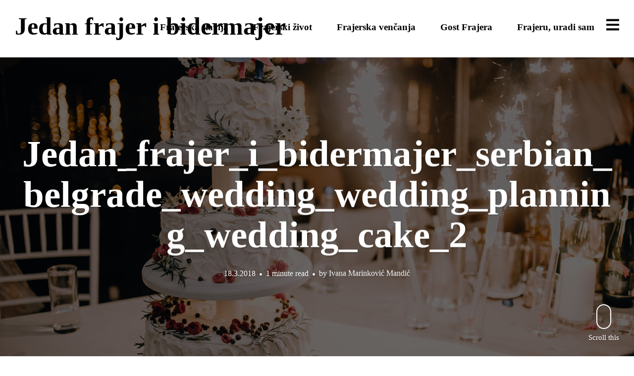

--- FILE ---
content_type: text/html; charset=UTF-8
request_url: http://jedanfrajeribidermajer.com/how-to-be-innovative-wedding-planner-in-serbia/jedan_frajer_i_bidermajer_serbian_belgrade_wedding_wedding_planning_wedding_cake_2/
body_size: 11927
content:
<!DOCTYPE html>
<html lang="en-US">
<head>
<meta charset="UTF-8">
<meta name="viewport" content="width=device-width, initial-scale=1, minimal-ui, viewport-fit=cover">
<link rel="profile" href="//gmpg.org/xfn/11">
<link rel="pingback" href="http://jedanfrajeribidermajer.com/xmlrpc.php">

<title>Jedan_frajer_i_bidermajer_serbian_belgrade_wedding_wedding_planning_wedding_cake_2 &#8211; Jedan frajer i bidermajer</title>
<meta name='robots' content='max-image-preview:large' />

		<!-- Meta Tag Manager -->
		<meta property="fb:pages" content="346393455479727" />
		<meta name="google-site-verification" content="4ccnvrDtrFxHia65pdIbv6gw-UVHbgqId21VWosbEeg" />
		<!-- / Meta Tag Manager -->
<link rel='dns-prefetch' href='//stats.wp.com' />
<link rel='dns-prefetch' href='//use.typekit.net' />
<link rel='dns-prefetch' href='//v0.wordpress.com' />
<link rel="alternate" type="application/rss+xml" title="Jedan frajer i bidermajer &raquo; Feed" href="http://jedanfrajeribidermajer.com/feed/" />
<link rel="alternate" type="application/rss+xml" title="Jedan frajer i bidermajer &raquo; Comments Feed" href="http://jedanfrajeribidermajer.com/comments/feed/" />
<link rel="alternate" type="application/rss+xml" title="Jedan frajer i bidermajer &raquo; Jedan_frajer_i_bidermajer_serbian_belgrade_wedding_wedding_planning_wedding_cake_2 Comments Feed" href="http://jedanfrajeribidermajer.com/how-to-be-innovative-wedding-planner-in-serbia/jedan_frajer_i_bidermajer_serbian_belgrade_wedding_wedding_planning_wedding_cake_2/feed/" />
<script type="text/javascript">
window._wpemojiSettings = {"baseUrl":"https:\/\/s.w.org\/images\/core\/emoji\/14.0.0\/72x72\/","ext":".png","svgUrl":"https:\/\/s.w.org\/images\/core\/emoji\/14.0.0\/svg\/","svgExt":".svg","source":{"concatemoji":"http:\/\/jedanfrajeribidermajer.com\/wp-includes\/js\/wp-emoji-release.min.js?ver=6.1.3"}};
/*! This file is auto-generated */
!function(e,a,t){var n,r,o,i=a.createElement("canvas"),p=i.getContext&&i.getContext("2d");function s(e,t){var a=String.fromCharCode,e=(p.clearRect(0,0,i.width,i.height),p.fillText(a.apply(this,e),0,0),i.toDataURL());return p.clearRect(0,0,i.width,i.height),p.fillText(a.apply(this,t),0,0),e===i.toDataURL()}function c(e){var t=a.createElement("script");t.src=e,t.defer=t.type="text/javascript",a.getElementsByTagName("head")[0].appendChild(t)}for(o=Array("flag","emoji"),t.supports={everything:!0,everythingExceptFlag:!0},r=0;r<o.length;r++)t.supports[o[r]]=function(e){if(p&&p.fillText)switch(p.textBaseline="top",p.font="600 32px Arial",e){case"flag":return s([127987,65039,8205,9895,65039],[127987,65039,8203,9895,65039])?!1:!s([55356,56826,55356,56819],[55356,56826,8203,55356,56819])&&!s([55356,57332,56128,56423,56128,56418,56128,56421,56128,56430,56128,56423,56128,56447],[55356,57332,8203,56128,56423,8203,56128,56418,8203,56128,56421,8203,56128,56430,8203,56128,56423,8203,56128,56447]);case"emoji":return!s([129777,127995,8205,129778,127999],[129777,127995,8203,129778,127999])}return!1}(o[r]),t.supports.everything=t.supports.everything&&t.supports[o[r]],"flag"!==o[r]&&(t.supports.everythingExceptFlag=t.supports.everythingExceptFlag&&t.supports[o[r]]);t.supports.everythingExceptFlag=t.supports.everythingExceptFlag&&!t.supports.flag,t.DOMReady=!1,t.readyCallback=function(){t.DOMReady=!0},t.supports.everything||(n=function(){t.readyCallback()},a.addEventListener?(a.addEventListener("DOMContentLoaded",n,!1),e.addEventListener("load",n,!1)):(e.attachEvent("onload",n),a.attachEvent("onreadystatechange",function(){"complete"===a.readyState&&t.readyCallback()})),(e=t.source||{}).concatemoji?c(e.concatemoji):e.wpemoji&&e.twemoji&&(c(e.twemoji),c(e.wpemoji)))}(window,document,window._wpemojiSettings);
</script>
<style type="text/css">
img.wp-smiley,
img.emoji {
	display: inline !important;
	border: none !important;
	box-shadow: none !important;
	height: 1em !important;
	width: 1em !important;
	margin: 0 0.07em !important;
	vertical-align: -0.1em !important;
	background: none !important;
	padding: 0 !important;
}
</style>
	<link rel='stylesheet' id='font-awesome-css' href='http://jedanfrajeribidermajer.com/wp-content/plugins/stagtools/assets/css/fontawesome-all.min.css?ver=5.15.3' type='text/css' media='all' />
<link rel='stylesheet' id='stag-shortcode-styles-css' href='http://jedanfrajeribidermajer.com/wp-content/plugins/stagtools/assets/css/stag-shortcodes.css?ver=2.3.6' type='text/css' media='all' />
<link rel='stylesheet' id='wp-block-library-css' href='http://jedanfrajeribidermajer.com/wp-includes/css/dist/block-library/style.min.css?ver=6.1.3' type='text/css' media='all' />
<style id='wp-block-library-inline-css' type='text/css'>
.has-text-align-justify{text-align:justify;}
</style>
<style id='wp-block-library-theme-inline-css' type='text/css'>
.wp-block-audio figcaption{color:#555;font-size:13px;text-align:center}.is-dark-theme .wp-block-audio figcaption{color:hsla(0,0%,100%,.65)}.wp-block-audio{margin:0 0 1em}.wp-block-code{border:1px solid #ccc;border-radius:4px;font-family:Menlo,Consolas,monaco,monospace;padding:.8em 1em}.wp-block-embed figcaption{color:#555;font-size:13px;text-align:center}.is-dark-theme .wp-block-embed figcaption{color:hsla(0,0%,100%,.65)}.wp-block-embed{margin:0 0 1em}.blocks-gallery-caption{color:#555;font-size:13px;text-align:center}.is-dark-theme .blocks-gallery-caption{color:hsla(0,0%,100%,.65)}.wp-block-image figcaption{color:#555;font-size:13px;text-align:center}.is-dark-theme .wp-block-image figcaption{color:hsla(0,0%,100%,.65)}.wp-block-image{margin:0 0 1em}.wp-block-pullquote{border-top:4px solid;border-bottom:4px solid;margin-bottom:1.75em;color:currentColor}.wp-block-pullquote__citation,.wp-block-pullquote cite,.wp-block-pullquote footer{color:currentColor;text-transform:uppercase;font-size:.8125em;font-style:normal}.wp-block-quote{border-left:.25em solid;margin:0 0 1.75em;padding-left:1em}.wp-block-quote cite,.wp-block-quote footer{color:currentColor;font-size:.8125em;position:relative;font-style:normal}.wp-block-quote.has-text-align-right{border-left:none;border-right:.25em solid;padding-left:0;padding-right:1em}.wp-block-quote.has-text-align-center{border:none;padding-left:0}.wp-block-quote.is-large,.wp-block-quote.is-style-large,.wp-block-quote.is-style-plain{border:none}.wp-block-search .wp-block-search__label{font-weight:700}.wp-block-search__button{border:1px solid #ccc;padding:.375em .625em}:where(.wp-block-group.has-background){padding:1.25em 2.375em}.wp-block-separator.has-css-opacity{opacity:.4}.wp-block-separator{border:none;border-bottom:2px solid;margin-left:auto;margin-right:auto}.wp-block-separator.has-alpha-channel-opacity{opacity:1}.wp-block-separator:not(.is-style-wide):not(.is-style-dots){width:100px}.wp-block-separator.has-background:not(.is-style-dots){border-bottom:none;height:1px}.wp-block-separator.has-background:not(.is-style-wide):not(.is-style-dots){height:2px}.wp-block-table{margin:"0 0 1em 0"}.wp-block-table thead{border-bottom:3px solid}.wp-block-table tfoot{border-top:3px solid}.wp-block-table td,.wp-block-table th{word-break:normal}.wp-block-table figcaption{color:#555;font-size:13px;text-align:center}.is-dark-theme .wp-block-table figcaption{color:hsla(0,0%,100%,.65)}.wp-block-video figcaption{color:#555;font-size:13px;text-align:center}.is-dark-theme .wp-block-video figcaption{color:hsla(0,0%,100%,.65)}.wp-block-video{margin:0 0 1em}.wp-block-template-part.has-background{padding:1.25em 2.375em;margin-top:0;margin-bottom:0}
</style>
<link rel='stylesheet' id='jetpack-videopress-video-block-view-css' href='http://jedanfrajeribidermajer.com/wp-content/plugins/jetpack/jetpack_vendor/automattic/jetpack-videopress/build/block-editor/blocks/video/view.css?minify=false&#038;ver=34ae973733627b74a14e' type='text/css' media='all' />
<link rel='stylesheet' id='mediaelement-css' href='http://jedanfrajeribidermajer.com/wp-includes/js/mediaelement/mediaelementplayer-legacy.min.css?ver=4.2.17' type='text/css' media='all' />
<link rel='stylesheet' id='wp-mediaelement-css' href='http://jedanfrajeribidermajer.com/wp-includes/js/mediaelement/wp-mediaelement.min.css?ver=6.1.3' type='text/css' media='all' />
<link rel='stylesheet' id='wp-components-css' href='http://jedanfrajeribidermajer.com/wp-includes/css/dist/components/style.min.css?ver=6.1.3' type='text/css' media='all' />
<link rel='stylesheet' id='wp-block-editor-css' href='http://jedanfrajeribidermajer.com/wp-includes/css/dist/block-editor/style.min.css?ver=6.1.3' type='text/css' media='all' />
<link rel='stylesheet' id='wp-nux-css' href='http://jedanfrajeribidermajer.com/wp-includes/css/dist/nux/style.min.css?ver=6.1.3' type='text/css' media='all' />
<link rel='stylesheet' id='wp-reusable-blocks-css' href='http://jedanfrajeribidermajer.com/wp-includes/css/dist/reusable-blocks/style.min.css?ver=6.1.3' type='text/css' media='all' />
<link rel='stylesheet' id='wp-editor-css' href='http://jedanfrajeribidermajer.com/wp-includes/css/dist/editor/style.min.css?ver=6.1.3' type='text/css' media='all' />
<link rel='stylesheet' id='common-css' href='http://jedanfrajeribidermajer.com/wp-admin/css/common.min.css?ver=6.1.3' type='text/css' media='all' />
<link rel='stylesheet' id='forms-css' href='http://jedanfrajeribidermajer.com/wp-admin/css/forms.min.css?ver=6.1.3' type='text/css' media='all' />
<link rel='stylesheet' id='wp-reset-editor-styles-css' href='http://jedanfrajeribidermajer.com/wp-includes/css/dist/block-library/reset.min.css?ver=6.1.3' type='text/css' media='all' />
<link rel='stylesheet' id='wp-editor-classic-layout-styles-css' href='http://jedanfrajeribidermajer.com/wp-includes/css/dist/edit-post/classic.min.css?ver=6.1.3' type='text/css' media='all' />
<link rel='stylesheet' id='wp-edit-blocks-css' href='http://jedanfrajeribidermajer.com/wp-includes/css/dist/block-library/editor.min.css?ver=6.1.3' type='text/css' media='all' />
<link rel='stylesheet' id='sgb-css-css' href='http://jedanfrajeribidermajer.com/wp-content/plugins/stag-blocks/dist/blocks.style.build.css?ver=1551445405' type='text/css' media='all' />
<link rel='stylesheet' id='font-awesome-5-css' href='http://jedanfrajeribidermajer.com/wp-content/plugins/stag-blocks/src/assets/css/all.min.css?ver=5.2.0' type='text/css' media='all' />
<link rel='stylesheet' id='classic-theme-styles-css' href='http://jedanfrajeribidermajer.com/wp-includes/css/classic-themes.min.css?ver=1' type='text/css' media='all' />
<style id='global-styles-inline-css' type='text/css'>
body{--wp--preset--color--black: #000000;--wp--preset--color--cyan-bluish-gray: #abb8c3;--wp--preset--color--white: #ffffff;--wp--preset--color--pale-pink: #f78da7;--wp--preset--color--vivid-red: #cf2e2e;--wp--preset--color--luminous-vivid-orange: #ff6900;--wp--preset--color--luminous-vivid-amber: #fcb900;--wp--preset--color--light-green-cyan: #7bdcb5;--wp--preset--color--vivid-green-cyan: #00d084;--wp--preset--color--pale-cyan-blue: #8ed1fc;--wp--preset--color--vivid-cyan-blue: #0693e3;--wp--preset--color--vivid-purple: #9b51e0;--wp--preset--gradient--vivid-cyan-blue-to-vivid-purple: linear-gradient(135deg,rgba(6,147,227,1) 0%,rgb(155,81,224) 100%);--wp--preset--gradient--light-green-cyan-to-vivid-green-cyan: linear-gradient(135deg,rgb(122,220,180) 0%,rgb(0,208,130) 100%);--wp--preset--gradient--luminous-vivid-amber-to-luminous-vivid-orange: linear-gradient(135deg,rgba(252,185,0,1) 0%,rgba(255,105,0,1) 100%);--wp--preset--gradient--luminous-vivid-orange-to-vivid-red: linear-gradient(135deg,rgba(255,105,0,1) 0%,rgb(207,46,46) 100%);--wp--preset--gradient--very-light-gray-to-cyan-bluish-gray: linear-gradient(135deg,rgb(238,238,238) 0%,rgb(169,184,195) 100%);--wp--preset--gradient--cool-to-warm-spectrum: linear-gradient(135deg,rgb(74,234,220) 0%,rgb(151,120,209) 20%,rgb(207,42,186) 40%,rgb(238,44,130) 60%,rgb(251,105,98) 80%,rgb(254,248,76) 100%);--wp--preset--gradient--blush-light-purple: linear-gradient(135deg,rgb(255,206,236) 0%,rgb(152,150,240) 100%);--wp--preset--gradient--blush-bordeaux: linear-gradient(135deg,rgb(254,205,165) 0%,rgb(254,45,45) 50%,rgb(107,0,62) 100%);--wp--preset--gradient--luminous-dusk: linear-gradient(135deg,rgb(255,203,112) 0%,rgb(199,81,192) 50%,rgb(65,88,208) 100%);--wp--preset--gradient--pale-ocean: linear-gradient(135deg,rgb(255,245,203) 0%,rgb(182,227,212) 50%,rgb(51,167,181) 100%);--wp--preset--gradient--electric-grass: linear-gradient(135deg,rgb(202,248,128) 0%,rgb(113,206,126) 100%);--wp--preset--gradient--midnight: linear-gradient(135deg,rgb(2,3,129) 0%,rgb(40,116,252) 100%);--wp--preset--duotone--dark-grayscale: url('#wp-duotone-dark-grayscale');--wp--preset--duotone--grayscale: url('#wp-duotone-grayscale');--wp--preset--duotone--purple-yellow: url('#wp-duotone-purple-yellow');--wp--preset--duotone--blue-red: url('#wp-duotone-blue-red');--wp--preset--duotone--midnight: url('#wp-duotone-midnight');--wp--preset--duotone--magenta-yellow: url('#wp-duotone-magenta-yellow');--wp--preset--duotone--purple-green: url('#wp-duotone-purple-green');--wp--preset--duotone--blue-orange: url('#wp-duotone-blue-orange');--wp--preset--font-size--small: 13px;--wp--preset--font-size--medium: 20px;--wp--preset--font-size--large: 36px;--wp--preset--font-size--x-large: 42px;--wp--preset--spacing--20: 0.44rem;--wp--preset--spacing--30: 0.67rem;--wp--preset--spacing--40: 1rem;--wp--preset--spacing--50: 1.5rem;--wp--preset--spacing--60: 2.25rem;--wp--preset--spacing--70: 3.38rem;--wp--preset--spacing--80: 5.06rem;}:where(.is-layout-flex){gap: 0.5em;}body .is-layout-flow > .alignleft{float: left;margin-inline-start: 0;margin-inline-end: 2em;}body .is-layout-flow > .alignright{float: right;margin-inline-start: 2em;margin-inline-end: 0;}body .is-layout-flow > .aligncenter{margin-left: auto !important;margin-right: auto !important;}body .is-layout-constrained > .alignleft{float: left;margin-inline-start: 0;margin-inline-end: 2em;}body .is-layout-constrained > .alignright{float: right;margin-inline-start: 2em;margin-inline-end: 0;}body .is-layout-constrained > .aligncenter{margin-left: auto !important;margin-right: auto !important;}body .is-layout-constrained > :where(:not(.alignleft):not(.alignright):not(.alignfull)){max-width: var(--wp--style--global--content-size);margin-left: auto !important;margin-right: auto !important;}body .is-layout-constrained > .alignwide{max-width: var(--wp--style--global--wide-size);}body .is-layout-flex{display: flex;}body .is-layout-flex{flex-wrap: wrap;align-items: center;}body .is-layout-flex > *{margin: 0;}:where(.wp-block-columns.is-layout-flex){gap: 2em;}.has-black-color{color: var(--wp--preset--color--black) !important;}.has-cyan-bluish-gray-color{color: var(--wp--preset--color--cyan-bluish-gray) !important;}.has-white-color{color: var(--wp--preset--color--white) !important;}.has-pale-pink-color{color: var(--wp--preset--color--pale-pink) !important;}.has-vivid-red-color{color: var(--wp--preset--color--vivid-red) !important;}.has-luminous-vivid-orange-color{color: var(--wp--preset--color--luminous-vivid-orange) !important;}.has-luminous-vivid-amber-color{color: var(--wp--preset--color--luminous-vivid-amber) !important;}.has-light-green-cyan-color{color: var(--wp--preset--color--light-green-cyan) !important;}.has-vivid-green-cyan-color{color: var(--wp--preset--color--vivid-green-cyan) !important;}.has-pale-cyan-blue-color{color: var(--wp--preset--color--pale-cyan-blue) !important;}.has-vivid-cyan-blue-color{color: var(--wp--preset--color--vivid-cyan-blue) !important;}.has-vivid-purple-color{color: var(--wp--preset--color--vivid-purple) !important;}.has-black-background-color{background-color: var(--wp--preset--color--black) !important;}.has-cyan-bluish-gray-background-color{background-color: var(--wp--preset--color--cyan-bluish-gray) !important;}.has-white-background-color{background-color: var(--wp--preset--color--white) !important;}.has-pale-pink-background-color{background-color: var(--wp--preset--color--pale-pink) !important;}.has-vivid-red-background-color{background-color: var(--wp--preset--color--vivid-red) !important;}.has-luminous-vivid-orange-background-color{background-color: var(--wp--preset--color--luminous-vivid-orange) !important;}.has-luminous-vivid-amber-background-color{background-color: var(--wp--preset--color--luminous-vivid-amber) !important;}.has-light-green-cyan-background-color{background-color: var(--wp--preset--color--light-green-cyan) !important;}.has-vivid-green-cyan-background-color{background-color: var(--wp--preset--color--vivid-green-cyan) !important;}.has-pale-cyan-blue-background-color{background-color: var(--wp--preset--color--pale-cyan-blue) !important;}.has-vivid-cyan-blue-background-color{background-color: var(--wp--preset--color--vivid-cyan-blue) !important;}.has-vivid-purple-background-color{background-color: var(--wp--preset--color--vivid-purple) !important;}.has-black-border-color{border-color: var(--wp--preset--color--black) !important;}.has-cyan-bluish-gray-border-color{border-color: var(--wp--preset--color--cyan-bluish-gray) !important;}.has-white-border-color{border-color: var(--wp--preset--color--white) !important;}.has-pale-pink-border-color{border-color: var(--wp--preset--color--pale-pink) !important;}.has-vivid-red-border-color{border-color: var(--wp--preset--color--vivid-red) !important;}.has-luminous-vivid-orange-border-color{border-color: var(--wp--preset--color--luminous-vivid-orange) !important;}.has-luminous-vivid-amber-border-color{border-color: var(--wp--preset--color--luminous-vivid-amber) !important;}.has-light-green-cyan-border-color{border-color: var(--wp--preset--color--light-green-cyan) !important;}.has-vivid-green-cyan-border-color{border-color: var(--wp--preset--color--vivid-green-cyan) !important;}.has-pale-cyan-blue-border-color{border-color: var(--wp--preset--color--pale-cyan-blue) !important;}.has-vivid-cyan-blue-border-color{border-color: var(--wp--preset--color--vivid-cyan-blue) !important;}.has-vivid-purple-border-color{border-color: var(--wp--preset--color--vivid-purple) !important;}.has-vivid-cyan-blue-to-vivid-purple-gradient-background{background: var(--wp--preset--gradient--vivid-cyan-blue-to-vivid-purple) !important;}.has-light-green-cyan-to-vivid-green-cyan-gradient-background{background: var(--wp--preset--gradient--light-green-cyan-to-vivid-green-cyan) !important;}.has-luminous-vivid-amber-to-luminous-vivid-orange-gradient-background{background: var(--wp--preset--gradient--luminous-vivid-amber-to-luminous-vivid-orange) !important;}.has-luminous-vivid-orange-to-vivid-red-gradient-background{background: var(--wp--preset--gradient--luminous-vivid-orange-to-vivid-red) !important;}.has-very-light-gray-to-cyan-bluish-gray-gradient-background{background: var(--wp--preset--gradient--very-light-gray-to-cyan-bluish-gray) !important;}.has-cool-to-warm-spectrum-gradient-background{background: var(--wp--preset--gradient--cool-to-warm-spectrum) !important;}.has-blush-light-purple-gradient-background{background: var(--wp--preset--gradient--blush-light-purple) !important;}.has-blush-bordeaux-gradient-background{background: var(--wp--preset--gradient--blush-bordeaux) !important;}.has-luminous-dusk-gradient-background{background: var(--wp--preset--gradient--luminous-dusk) !important;}.has-pale-ocean-gradient-background{background: var(--wp--preset--gradient--pale-ocean) !important;}.has-electric-grass-gradient-background{background: var(--wp--preset--gradient--electric-grass) !important;}.has-midnight-gradient-background{background: var(--wp--preset--gradient--midnight) !important;}.has-small-font-size{font-size: var(--wp--preset--font-size--small) !important;}.has-medium-font-size{font-size: var(--wp--preset--font-size--medium) !important;}.has-large-font-size{font-size: var(--wp--preset--font-size--large) !important;}.has-x-large-font-size{font-size: var(--wp--preset--font-size--x-large) !important;}
.wp-block-navigation a:where(:not(.wp-element-button)){color: inherit;}
:where(.wp-block-columns.is-layout-flex){gap: 2em;}
.wp-block-pullquote{font-size: 1.5em;line-height: 1.6;}
</style>
<link rel='stylesheet' id='contact-form-7-css' href='http://jedanfrajeribidermajer.com/wp-content/plugins/contact-form-7/includes/css/styles.css?ver=5.7.2' type='text/css' media='all' />
<link rel='stylesheet' id='stag-style-css' href='http://jedanfrajeribidermajer.com/wp-content/themes/ink/style.css?ver=2.3.2' type='text/css' media='all' />
<link rel='stylesheet' id='typekit-css' href='https://use.typekit.net/yze8zmq.css?ver=20180821' type='text/css' media='all' />
<link rel='stylesheet' id='jetpack_css-css' href='http://jedanfrajeribidermajer.com/wp-content/plugins/jetpack/css/jetpack.css?ver=12.5' type='text/css' media='all' />
<script type='text/javascript' src='http://jedanfrajeribidermajer.com/wp-includes/js/jquery/jquery.min.js?ver=3.6.1' id='jquery-core-js'></script>
<script type='text/javascript' src='http://jedanfrajeribidermajer.com/wp-includes/js/jquery/jquery-migrate.min.js?ver=3.3.2' id='jquery-migrate-js'></script>
<script type='text/javascript' src='http://jedanfrajeribidermajer.com/wp-content/themes/ink/assets/js/lib/spin/spin.min.js?ver=1.3' id='spin-js'></script>
<script type='text/javascript' src='http://jedanfrajeribidermajer.com/wp-content/themes/ink/assets/js/lib/spin/jquery.spin.min.js?ver=1.3' id='jquery.spin-js'></script>
<link rel="https://api.w.org/" href="http://jedanfrajeribidermajer.com/wp-json/" /><link rel="alternate" type="application/json" href="http://jedanfrajeribidermajer.com/wp-json/wp/v2/media/5670" /><link rel="EditURI" type="application/rsd+xml" title="RSD" href="http://jedanfrajeribidermajer.com/xmlrpc.php?rsd" />
<link rel="wlwmanifest" type="application/wlwmanifest+xml" href="http://jedanfrajeribidermajer.com/wp-includes/wlwmanifest.xml" />
<meta name="generator" content="WordPress 6.1.3" />
<link rel='shortlink' href='https://wp.me/a86mK3-1ts' />
<link rel="alternate" type="application/json+oembed" href="http://jedanfrajeribidermajer.com/wp-json/oembed/1.0/embed?url=http%3A%2F%2Fjedanfrajeribidermajer.com%2Fhow-to-be-innovative-wedding-planner-in-serbia%2Fjedan_frajer_i_bidermajer_serbian_belgrade_wedding_wedding_planning_wedding_cake_2%2F" />
<link rel="alternate" type="text/xml+oembed" href="http://jedanfrajeribidermajer.com/wp-json/oembed/1.0/embed?url=http%3A%2F%2Fjedanfrajeribidermajer.com%2Fhow-to-be-innovative-wedding-planner-in-serbia%2Fjedan_frajer_i_bidermajer_serbian_belgrade_wedding_wedding_planning_wedding_cake_2%2F&#038;format=xml" />
	<style>img#wpstats{display:none}</style>
			<style id="stag-custom-css" type="text/css">
		body,
		.site,
		hr:not(.stag-divider)::before,
		.stag-divider--plain::before {
			background-color: #ffffff;
		}
		body, .entry-subtitle,
		.rcp_level_description,
		.rcp_price,
		.rcp_level_duration ,
		.rcp_lost_password a {
			font-family: "sans-serif";
		}
		.archive-header__title span,
		.ink-contact-form .stag-alert {
			color: #d4a692;
		}
		.accent-background,
		.stag-button.instagram-follow-link,
		button,
		.button,
		.locked-options .stag-button,
		input[type="reset"],
		input[type="submit"],
		input[type="button"],
		.hover-overlay .post-content-overlay button:hover {
			background-color: #d4a692;
		}
		a,
		.widget-area .widget .textwidget a:not(.stag-button),
		.site-nav .textwidget a:not(.stag-button),
		.ink-contact-form .stag-alert {
			border-color: #d4a692;
		}
		h1, h2, h3, h4, h5, h6, .button, .stag-button, input[type="submit"], input[type="reset"],
		.button-secondary, legend, .rcp_subscription_level_name, .post-navigation, .article-cover__arrow, .post-content-overlay,
		.entry-title .entry-title-primary, .page-links,
		.rcp_form label,
		label,
		.widget_recent_entries .post-date,
		span.entry-subtitle.entry-subtitle,
		.custom-header-description,
		#infinite-handle,
		.pagination,
		table th,
		.premium-tag,
		.sticky-tag {
			font-family: "sans-serif";
		}
		.post-grid {
			border-color: #ffffff;
		}

		.custom-header-cover {
						background-color: #000;
			opacity: 0.2;
		}

		
			</style>
	
<!-- Jetpack Open Graph Tags -->
<meta property="og:type" content="article" />
<meta property="og:title" content="Jedan_frajer_i_bidermajer_serbian_belgrade_wedding_wedding_planning_wedding_cake_2" />
<meta property="og:url" content="http://jedanfrajeribidermajer.com/how-to-be-innovative-wedding-planner-in-serbia/jedan_frajer_i_bidermajer_serbian_belgrade_wedding_wedding_planning_wedding_cake_2/" />
<meta property="og:description" content="Visit the post for more." />
<meta property="article:published_time" content="2018-03-18T09:52:00+00:00" />
<meta property="article:modified_time" content="2018-03-18T09:52:00+00:00" />
<meta property="og:site_name" content="Jedan frajer i bidermajer" />
<meta property="og:image" content="http://jedanfrajeribidermajer.com/wp-content/uploads/2018/03/Jedan_frajer_i_bidermajer_serbian_belgrade_wedding_wedding_planning_wedding_cake_2.jpg" />
<meta property="og:image:alt" content="" />
<meta property="og:locale" content="en_US" />
<meta name="twitter:text:title" content="Jedan_frajer_i_bidermajer_serbian_belgrade_wedding_wedding_planning_wedding_cake_2" />
<meta name="twitter:image" content="http://jedanfrajeribidermajer.com/wp-content/uploads/2018/03/Jedan_frajer_i_bidermajer_serbian_belgrade_wedding_wedding_planning_wedding_cake_2.jpg?w=640" />
<meta name="twitter:card" content="summary_large_image" />
<meta name="twitter:description" content="Visit the post for more." />

<!-- End Jetpack Open Graph Tags -->
</head>
<body class="attachment attachment-template-default single single-attachment postid-5670 attachmentid-5670 attachment-jpeg wp-embed-responsive no-touch header-normal traditional-navigation stagtools" data-layout="">
<svg xmlns="http://www.w3.org/2000/svg" viewBox="0 0 0 0" width="0" height="0" focusable="false" role="none" style="visibility: hidden; position: absolute; left: -9999px; overflow: hidden;" ><defs><filter id="wp-duotone-dark-grayscale"><feColorMatrix color-interpolation-filters="sRGB" type="matrix" values=" .299 .587 .114 0 0 .299 .587 .114 0 0 .299 .587 .114 0 0 .299 .587 .114 0 0 " /><feComponentTransfer color-interpolation-filters="sRGB" ><feFuncR type="table" tableValues="0 0.49803921568627" /><feFuncG type="table" tableValues="0 0.49803921568627" /><feFuncB type="table" tableValues="0 0.49803921568627" /><feFuncA type="table" tableValues="1 1" /></feComponentTransfer><feComposite in2="SourceGraphic" operator="in" /></filter></defs></svg><svg xmlns="http://www.w3.org/2000/svg" viewBox="0 0 0 0" width="0" height="0" focusable="false" role="none" style="visibility: hidden; position: absolute; left: -9999px; overflow: hidden;" ><defs><filter id="wp-duotone-grayscale"><feColorMatrix color-interpolation-filters="sRGB" type="matrix" values=" .299 .587 .114 0 0 .299 .587 .114 0 0 .299 .587 .114 0 0 .299 .587 .114 0 0 " /><feComponentTransfer color-interpolation-filters="sRGB" ><feFuncR type="table" tableValues="0 1" /><feFuncG type="table" tableValues="0 1" /><feFuncB type="table" tableValues="0 1" /><feFuncA type="table" tableValues="1 1" /></feComponentTransfer><feComposite in2="SourceGraphic" operator="in" /></filter></defs></svg><svg xmlns="http://www.w3.org/2000/svg" viewBox="0 0 0 0" width="0" height="0" focusable="false" role="none" style="visibility: hidden; position: absolute; left: -9999px; overflow: hidden;" ><defs><filter id="wp-duotone-purple-yellow"><feColorMatrix color-interpolation-filters="sRGB" type="matrix" values=" .299 .587 .114 0 0 .299 .587 .114 0 0 .299 .587 .114 0 0 .299 .587 .114 0 0 " /><feComponentTransfer color-interpolation-filters="sRGB" ><feFuncR type="table" tableValues="0.54901960784314 0.98823529411765" /><feFuncG type="table" tableValues="0 1" /><feFuncB type="table" tableValues="0.71764705882353 0.25490196078431" /><feFuncA type="table" tableValues="1 1" /></feComponentTransfer><feComposite in2="SourceGraphic" operator="in" /></filter></defs></svg><svg xmlns="http://www.w3.org/2000/svg" viewBox="0 0 0 0" width="0" height="0" focusable="false" role="none" style="visibility: hidden; position: absolute; left: -9999px; overflow: hidden;" ><defs><filter id="wp-duotone-blue-red"><feColorMatrix color-interpolation-filters="sRGB" type="matrix" values=" .299 .587 .114 0 0 .299 .587 .114 0 0 .299 .587 .114 0 0 .299 .587 .114 0 0 " /><feComponentTransfer color-interpolation-filters="sRGB" ><feFuncR type="table" tableValues="0 1" /><feFuncG type="table" tableValues="0 0.27843137254902" /><feFuncB type="table" tableValues="0.5921568627451 0.27843137254902" /><feFuncA type="table" tableValues="1 1" /></feComponentTransfer><feComposite in2="SourceGraphic" operator="in" /></filter></defs></svg><svg xmlns="http://www.w3.org/2000/svg" viewBox="0 0 0 0" width="0" height="0" focusable="false" role="none" style="visibility: hidden; position: absolute; left: -9999px; overflow: hidden;" ><defs><filter id="wp-duotone-midnight"><feColorMatrix color-interpolation-filters="sRGB" type="matrix" values=" .299 .587 .114 0 0 .299 .587 .114 0 0 .299 .587 .114 0 0 .299 .587 .114 0 0 " /><feComponentTransfer color-interpolation-filters="sRGB" ><feFuncR type="table" tableValues="0 0" /><feFuncG type="table" tableValues="0 0.64705882352941" /><feFuncB type="table" tableValues="0 1" /><feFuncA type="table" tableValues="1 1" /></feComponentTransfer><feComposite in2="SourceGraphic" operator="in" /></filter></defs></svg><svg xmlns="http://www.w3.org/2000/svg" viewBox="0 0 0 0" width="0" height="0" focusable="false" role="none" style="visibility: hidden; position: absolute; left: -9999px; overflow: hidden;" ><defs><filter id="wp-duotone-magenta-yellow"><feColorMatrix color-interpolation-filters="sRGB" type="matrix" values=" .299 .587 .114 0 0 .299 .587 .114 0 0 .299 .587 .114 0 0 .299 .587 .114 0 0 " /><feComponentTransfer color-interpolation-filters="sRGB" ><feFuncR type="table" tableValues="0.78039215686275 1" /><feFuncG type="table" tableValues="0 0.94901960784314" /><feFuncB type="table" tableValues="0.35294117647059 0.47058823529412" /><feFuncA type="table" tableValues="1 1" /></feComponentTransfer><feComposite in2="SourceGraphic" operator="in" /></filter></defs></svg><svg xmlns="http://www.w3.org/2000/svg" viewBox="0 0 0 0" width="0" height="0" focusable="false" role="none" style="visibility: hidden; position: absolute; left: -9999px; overflow: hidden;" ><defs><filter id="wp-duotone-purple-green"><feColorMatrix color-interpolation-filters="sRGB" type="matrix" values=" .299 .587 .114 0 0 .299 .587 .114 0 0 .299 .587 .114 0 0 .299 .587 .114 0 0 " /><feComponentTransfer color-interpolation-filters="sRGB" ><feFuncR type="table" tableValues="0.65098039215686 0.40392156862745" /><feFuncG type="table" tableValues="0 1" /><feFuncB type="table" tableValues="0.44705882352941 0.4" /><feFuncA type="table" tableValues="1 1" /></feComponentTransfer><feComposite in2="SourceGraphic" operator="in" /></filter></defs></svg><svg xmlns="http://www.w3.org/2000/svg" viewBox="0 0 0 0" width="0" height="0" focusable="false" role="none" style="visibility: hidden; position: absolute; left: -9999px; overflow: hidden;" ><defs><filter id="wp-duotone-blue-orange"><feColorMatrix color-interpolation-filters="sRGB" type="matrix" values=" .299 .587 .114 0 0 .299 .587 .114 0 0 .299 .587 .114 0 0 .299 .587 .114 0 0 " /><feComponentTransfer color-interpolation-filters="sRGB" ><feFuncR type="table" tableValues="0.098039215686275 1" /><feFuncG type="table" tableValues="0 0.66274509803922" /><feFuncB type="table" tableValues="0.84705882352941 0.41960784313725" /><feFuncA type="table" tableValues="1 1" /></feComponentTransfer><feComposite in2="SourceGraphic" operator="in" /></filter></defs></svg>
<nav class="site-nav" role="complementary">
	<div class="site-nav--scrollable-container">
		<i class="fas fa-times close-nav"></i>

				<nav id="site-navigation" class="navigation main-navigation site-nav__section" role="navigation">
			<h4 class="widgettitle">Menu</h4>
			<ul id="menu-kategorije" class="primary-menu"><li id="menu-item-3430" class="menu-item menu-item-type-taxonomy menu-item-object-category menu-item-3430"><a href="http://jedanfrajeribidermajer.com/tema/frajerska-slavlja/">Frajerska slavlja</a></li>
<li id="menu-item-3432" class="menu-item menu-item-type-taxonomy menu-item-object-category menu-item-3432"><a href="http://jedanfrajeribidermajer.com/tema/frajerski-zivot/">Frajerski život</a></li>
<li id="menu-item-3431" class="menu-item menu-item-type-taxonomy menu-item-object-category menu-item-3431"><a href="http://jedanfrajeribidermajer.com/tema/frajerska-vencanja/">Frajerska venčanja</a></li>
<li id="menu-item-3433" class="menu-item menu-item-type-taxonomy menu-item-object-category menu-item-3433"><a href="http://jedanfrajeribidermajer.com/tema/gost-frajera/">Gost Frajera</a></li>
<li id="menu-item-3435" class="menu-item menu-item-type-taxonomy menu-item-object-category menu-item-3435"><a href="http://jedanfrajeribidermajer.com/tema/frajeru-uradi-sam/">Frajeru, uradi sam</a></li>
</ul>		</nav><!-- #site-navigation -->
		
					<aside id="search-5" class="site-nav__section widget_search"><h4 class="widgettitle">Pretraga:</h4><form role="search" method="get" class="search-form" action="http://jedanfrajeribidermajer.com/">
	<label>
		<span class="screen-reader-text">Search for:</span>
		<input type="search" class="search-field" placeholder="Search &hellip;" value="" name="s" title="Search for:">
	</label>
	<button type="submit" class="search-submit"><i class="fas fa-search"></i></button>
</form>
</aside><aside id="nav_menu-4" class="site-nav__section widget_nav_menu"><h4 class="widgettitle">Frajerske stranice:</h4><div class="menu-kategorije-2-container"><ul id="menu-kategorije-2" class="menu"><li id="menu-item-3403" class="menu-item menu-item-type-post_type menu-item-object-page menu-item-3403"><a href="http://jedanfrajeribidermajer.com/o-blogu/">O blogu</a></li>
<li id="menu-item-3402" class="menu-item menu-item-type-post_type menu-item-object-page menu-item-3402"><a href="http://jedanfrajeribidermajer.com/o-meni/">O meni</a></li>
<li id="menu-item-3401" class="menu-item menu-item-type-post_type menu-item-object-page menu-item-3401"><a href="http://jedanfrajeribidermajer.com/press/">PRESS</a></li>
<li id="menu-item-3400" class="menu-item menu-item-type-post_type menu-item-object-page menu-item-3400"><a href="http://jedanfrajeribidermajer.com/kontakt/">Kontakt</a></li>
</ul></div></aside><aside id="top-posts-3" class="site-nav__section widget_top-posts"><h4 class="widgettitle">Popularni članci:</h4><div class='widgets-grid-layout no-grav'>
<div class="widget-grid-view-image"><a href="http://jedanfrajeribidermajer.com/sik-vencanje-u-prirodi/" title="Šik venčanje u prirodi" class="bump-view" data-bump-view="tp"><img loading="lazy" width="200" height="200" src="https://i0.wp.com/jedanfrajeribidermajer.com/wp-content/uploads/2020/09/Jedan_frajer_i_bidermajer_venčanje_na_otvorenom_šik_venčanje_providni_šator_srbija_outdoor_wedding_planning_serbia_flower_fruit_decor_details_pinterest-scaled-e1601372833844.jpg?resize=200%2C200" srcset="https://i0.wp.com/jedanfrajeribidermajer.com/wp-content/uploads/2020/09/Jedan_frajer_i_bidermajer_venčanje_na_otvorenom_šik_venčanje_providni_šator_srbija_outdoor_wedding_planning_serbia_flower_fruit_decor_details_pinterest-scaled-e1601372833844.jpg?resize=200%2C200 1x, https://i0.wp.com/jedanfrajeribidermajer.com/wp-content/uploads/2020/09/Jedan_frajer_i_bidermajer_venčanje_na_otvorenom_šik_venčanje_providni_šator_srbija_outdoor_wedding_planning_serbia_flower_fruit_decor_details_pinterest-scaled-e1601372833844.jpg?resize=300%2C300 1.5x, https://i0.wp.com/jedanfrajeribidermajer.com/wp-content/uploads/2020/09/Jedan_frajer_i_bidermajer_venčanje_na_otvorenom_šik_venčanje_providni_šator_srbija_outdoor_wedding_planning_serbia_flower_fruit_decor_details_pinterest-scaled-e1601372833844.jpg?resize=400%2C400 2x, https://i0.wp.com/jedanfrajeribidermajer.com/wp-content/uploads/2020/09/Jedan_frajer_i_bidermajer_venčanje_na_otvorenom_šik_venčanje_providni_šator_srbija_outdoor_wedding_planning_serbia_flower_fruit_decor_details_pinterest-scaled-e1601372833844.jpg?resize=600%2C600 3x, https://i0.wp.com/jedanfrajeribidermajer.com/wp-content/uploads/2020/09/Jedan_frajer_i_bidermajer_venčanje_na_otvorenom_šik_venčanje_providni_šator_srbija_outdoor_wedding_planning_serbia_flower_fruit_decor_details_pinterest-scaled-e1601372833844.jpg?resize=800%2C800 4x" alt="Šik venčanje u prirodi" data-pin-nopin="true"/></a></div><div class="widget-grid-view-image"><a href="http://jedanfrajeribidermajer.com/slobodna-deca-samerhila-ili-kako-da-deci-postavimo-zdravu-granicu/" title="Slobodna deca Samerhila ili kako da deci postavimo zdravu granicu?" class="bump-view" data-bump-view="tp"><img loading="lazy" width="200" height="200" src="https://i0.wp.com/jedanfrajeribidermajer.com/wp-content/uploads/2019/07/untitled181of268.jpg?resize=200%2C200" srcset="https://i0.wp.com/jedanfrajeribidermajer.com/wp-content/uploads/2019/07/untitled181of268.jpg?resize=200%2C200 1x, https://i0.wp.com/jedanfrajeribidermajer.com/wp-content/uploads/2019/07/untitled181of268.jpg?resize=300%2C300 1.5x, https://i0.wp.com/jedanfrajeribidermajer.com/wp-content/uploads/2019/07/untitled181of268.jpg?resize=400%2C400 2x, https://i0.wp.com/jedanfrajeribidermajer.com/wp-content/uploads/2019/07/untitled181of268.jpg?resize=600%2C600 3x, https://i0.wp.com/jedanfrajeribidermajer.com/wp-content/uploads/2019/07/untitled181of268.jpg?resize=800%2C800 4x" alt="Slobodna deca Samerhila ili kako da deci postavimo zdravu granicu?" data-pin-nopin="true"/></a></div><div class="widget-grid-view-image"><a href="http://jedanfrajeribidermajer.com/boemsko-vencanje-u-srbiji-pod-vedrim-nebom/" title="Boemsko venčanje u Srbiji pod vedrim nebom" class="bump-view" data-bump-view="tp"><img loading="lazy" width="200" height="200" src="https://i0.wp.com/jedanfrajeribidermajer.com/wp-content/uploads/2019/06/jedan_frajer_i_bidermajer_wedding-mladenci.jpg?resize=200%2C200" srcset="https://i0.wp.com/jedanfrajeribidermajer.com/wp-content/uploads/2019/06/jedan_frajer_i_bidermajer_wedding-mladenci.jpg?resize=200%2C200 1x, https://i0.wp.com/jedanfrajeribidermajer.com/wp-content/uploads/2019/06/jedan_frajer_i_bidermajer_wedding-mladenci.jpg?resize=300%2C300 1.5x, https://i0.wp.com/jedanfrajeribidermajer.com/wp-content/uploads/2019/06/jedan_frajer_i_bidermajer_wedding-mladenci.jpg?resize=400%2C400 2x, https://i0.wp.com/jedanfrajeribidermajer.com/wp-content/uploads/2019/06/jedan_frajer_i_bidermajer_wedding-mladenci.jpg?resize=600%2C600 3x, https://i0.wp.com/jedanfrajeribidermajer.com/wp-content/uploads/2019/06/jedan_frajer_i_bidermajer_wedding-mladenci.jpg?resize=800%2C800 4x" alt="Boemsko venčanje u Srbiji pod vedrim nebom" data-pin-nopin="true"/></a></div><div class="widget-grid-view-image"><a href="http://jedanfrajeribidermajer.com/zeleno-volim-te-zeleno/" title="Zeleno, volim te zeleno" class="bump-view" data-bump-view="tp"><img loading="lazy" width="200" height="200" src="https://i0.wp.com/jedanfrajeribidermajer.com/wp-content/uploads/2018/05/SF_1522.jpg?resize=200%2C200" srcset="https://i0.wp.com/jedanfrajeribidermajer.com/wp-content/uploads/2018/05/SF_1522.jpg?resize=200%2C200 1x, https://i0.wp.com/jedanfrajeribidermajer.com/wp-content/uploads/2018/05/SF_1522.jpg?resize=300%2C300 1.5x, https://i0.wp.com/jedanfrajeribidermajer.com/wp-content/uploads/2018/05/SF_1522.jpg?resize=400%2C400 2x, https://i0.wp.com/jedanfrajeribidermajer.com/wp-content/uploads/2018/05/SF_1522.jpg?resize=600%2C600 3x, https://i0.wp.com/jedanfrajeribidermajer.com/wp-content/uploads/2018/05/SF_1522.jpg?resize=800%2C800 4x" alt="Zeleno, volim te zeleno" data-pin-nopin="true"/></a></div><div class="widget-grid-view-image"><a href="http://jedanfrajeribidermajer.com/dekoracija-i-organizacija-drugog-rodendana-trece-srece/" title="Dekoracija i organizacija drugog rođendana treće sreće" class="bump-view" data-bump-view="tp"><img loading="lazy" width="200" height="200" src="https://i0.wp.com/jedanfrajeribidermajer.com/wp-content/uploads/2018/04/Jedan_frajer_i_bidermajer_organizacija_i_dekoracija_dečjih_rodjendana_torta_8.jpg?resize=200%2C200" srcset="https://i0.wp.com/jedanfrajeribidermajer.com/wp-content/uploads/2018/04/Jedan_frajer_i_bidermajer_organizacija_i_dekoracija_dečjih_rodjendana_torta_8.jpg?resize=200%2C200 1x, https://i0.wp.com/jedanfrajeribidermajer.com/wp-content/uploads/2018/04/Jedan_frajer_i_bidermajer_organizacija_i_dekoracija_dečjih_rodjendana_torta_8.jpg?resize=300%2C300 1.5x, https://i0.wp.com/jedanfrajeribidermajer.com/wp-content/uploads/2018/04/Jedan_frajer_i_bidermajer_organizacija_i_dekoracija_dečjih_rodjendana_torta_8.jpg?resize=400%2C400 2x, https://i0.wp.com/jedanfrajeribidermajer.com/wp-content/uploads/2018/04/Jedan_frajer_i_bidermajer_organizacija_i_dekoracija_dečjih_rodjendana_torta_8.jpg?resize=600%2C600 3x, https://i0.wp.com/jedanfrajeribidermajer.com/wp-content/uploads/2018/04/Jedan_frajer_i_bidermajer_organizacija_i_dekoracija_dečjih_rodjendana_torta_8.jpg?resize=800%2C800 4x" alt="Dekoracija i organizacija drugog rođendana treće sreće" data-pin-nopin="true"/></a></div><div class="widget-grid-view-image"><a href="http://jedanfrajeribidermajer.com/how-to-be-innovative-wedding-planner-in-serbia/" title="How to be innovative wedding planner in Serbia?" class="bump-view" data-bump-view="tp"><img loading="lazy" width="200" height="200" src="https://i0.wp.com/jedanfrajeribidermajer.com/wp-content/uploads/2018/03/IMG_9171.jpg?resize=200%2C200" srcset="https://i0.wp.com/jedanfrajeribidermajer.com/wp-content/uploads/2018/03/IMG_9171.jpg?resize=200%2C200 1x, https://i0.wp.com/jedanfrajeribidermajer.com/wp-content/uploads/2018/03/IMG_9171.jpg?resize=300%2C300 1.5x, https://i0.wp.com/jedanfrajeribidermajer.com/wp-content/uploads/2018/03/IMG_9171.jpg?resize=400%2C400 2x, https://i0.wp.com/jedanfrajeribidermajer.com/wp-content/uploads/2018/03/IMG_9171.jpg?resize=600%2C600 3x, https://i0.wp.com/jedanfrajeribidermajer.com/wp-content/uploads/2018/03/IMG_9171.jpg?resize=800%2C800 4x" alt="How to be innovative wedding planner in Serbia?" data-pin-nopin="true"/></a></div></div>
</aside>
		<aside id="recent-posts-5" class="site-nav__section widget_recent_entries">
		<h4 class="widgettitle">Najnoviji članci:</h4>
		<ul>
											<li>
					<a href="http://jedanfrajeribidermajer.com/sik-vencanje-u-prirodi/">Šik venčanje u prirodi</a>
											<span class="post-date">7.10.2020</span>
									</li>
											<li>
					<a href="http://jedanfrajeribidermajer.com/slobodna-deca-samerhila-ili-kako-da-deci-postavimo-zdravu-granicu/">Slobodna deca Samerhila ili kako da deci postavimo zdravu granicu?</a>
											<span class="post-date">16.7.2019</span>
									</li>
											<li>
					<a href="http://jedanfrajeribidermajer.com/boemsko-vencanje-u-srbiji-pod-vedrim-nebom/">Boemsko venčanje u Srbiji pod vedrim nebom</a>
											<span class="post-date">10.6.2019</span>
									</li>
											<li>
					<a href="http://jedanfrajeribidermajer.com/zeleno-volim-te-zeleno/">Zeleno, volim te zeleno</a>
											<span class="post-date">16.5.2018</span>
									</li>
											<li>
					<a href="http://jedanfrajeribidermajer.com/dekoracija-i-organizacija-drugog-rodendana-trece-srece/">Dekoracija i organizacija drugog rođendana treće sreće</a>
											<span class="post-date">11.4.2018</span>
									</li>
											<li>
					<a href="http://jedanfrajeribidermajer.com/how-to-be-innovative-wedding-planner-in-serbia/">How to be innovative wedding planner in Serbia?</a>
											<span class="post-date">19.3.2018</span>
									</li>
					</ul>

		</aside><aside id="text-6" class="site-nav__section widget_text"><h4 class="widgettitle">Društvene mreže</h4>			<div class="textwidget"><a target="_blank" href="https://www.facebook.com/jedanfrajeribidermajer" rel="noopener"><i aria-hidden="true" class="fa fa-facebook" style="font-size:30px;line-height:50px;padding: 15px;" ></i></a>

<a target="_blank" aria-hidden="true" class="fa fa-twitter" style="font-size:30px;line-height:20px;padding: 15px;" rel="noopener"></i></a>

<a target="_blank" href="https://www.instagram.com/jedanfrajer/" rel="noopener"><i aria-hidden="true" class="fa fa-instagram" style="font-size:30px;line-height:50px;padding: 15px;"></i></a>

<a target="_blank" href="https://www.pinterest.com/ajvim/" rel="noopener"><i aria-hidden="true" class="fa fa-pinterest-p" style="font-size:30px;line-height:50px;padding: 15px;"></i></a>
</div>
		</aside>			</div>
</nav>
<div class="site-nav-overlay"></div>

<div id="page" class="hfeed site">

	<div id="content" class="site-content">

		<header id="masthead" class="site-header">

			<div class="site-branding">
									<h1 class="site-title"><a href="http://jedanfrajeribidermajer.com">Jedan frajer i bidermajer</a></h1>
				
				<p class="site-description"></p>
			</div>

									<nav id="site-navigation" class="navigation traditional-nav" role="navigation">
				<ul id="menu-kategorije-1" class="primary-menu"><li class="menu-item menu-item-type-taxonomy menu-item-object-category menu-item-3430"><a href="http://jedanfrajeribidermajer.com/tema/frajerska-slavlja/">Frajerska slavlja</a></li>
<li class="menu-item menu-item-type-taxonomy menu-item-object-category menu-item-3432"><a href="http://jedanfrajeribidermajer.com/tema/frajerski-zivot/">Frajerski život</a></li>
<li class="menu-item menu-item-type-taxonomy menu-item-object-category menu-item-3431"><a href="http://jedanfrajeribidermajer.com/tema/frajerska-vencanja/">Frajerska venčanja</a></li>
<li class="menu-item menu-item-type-taxonomy menu-item-object-category menu-item-3433"><a href="http://jedanfrajeribidermajer.com/tema/gost-frajera/">Gost Frajera</a></li>
<li class="menu-item menu-item-type-taxonomy menu-item-object-category menu-item-3435"><a href="http://jedanfrajeribidermajer.com/tema/frajeru-uradi-sam/">Frajeru, uradi sam</a></li>
</ul>			</nav><!-- #site-navigation -->
			
			<a href="#" id="site-navigation-toggle" class="site-navigation-toggle"><i class="fas fa-bars"></i></a>

			
		</header><!-- #masthead -->

		
		

	
	<style type="text/css" scoped>
		
		.background-video { opacity: 0.4; }

					.article-cover__background { background-image: url(http://jedanfrajeribidermajer.com/wp-content/uploads/2018/03/Jedan_frajer_i_bidermajer_serbian_belgrade_wedding_wedding_planning_wedding_cake_2.jpg); opacity: 0.4; }
			</style>

	
<div class="article-cover article-cover--5670 ">
	<div class="article-cover__background stag-image--none"></div>

	
	<div class="article-cover__inner">
		<div class="article-cover__content">
			
			
			<h1 class="entry-title">
				Jedan_frajer_i_bidermajer_serbian_belgrade_wedding_wedding_planning_wedding_cake_2
							</h1>

			<footer class="entry-meta">
				<span class="posted-on"><a href="http://jedanfrajeribidermajer.com/how-to-be-innovative-wedding-planner-in-serbia/jedan_frajer_i_bidermajer_serbian_belgrade_wedding_wedding_planning_wedding_cake_2/" title="10:52" rel="bookmark"><time class="entry-date published" datetime="2018-03-18T10:52:00+01:00">18.3.2018</time></a></span><span class="reading-time">1 minute read</span><span class="byline">by <span class="author vcard"><a class="url fn n" href="http://jedanfrajeribidermajer.com/author/autor/">Ivana Marinković Mandić</a></span></span>							</footer>

					</div>
	</div>

	
	<a id="scroll-to-content" class="article-cover__arrow
		">
		<span></span>
					Scroll this			</a>

</div>

	<main id="main" class="site-main ">

		<div class="post-content-wrapper">

			<div class="content-area">
								
					
<article id="post-5670" class="post-5670 attachment type-attachment status-inherit hentry">

	<div class="entry-content">
		<p class="attachment"><a href='http://jedanfrajeribidermajer.com/wp-content/uploads/2018/03/Jedan_frajer_i_bidermajer_serbian_belgrade_wedding_wedding_planning_wedding_cake_2.jpg'><img width="300" height="200" src="http://jedanfrajeribidermajer.com/wp-content/uploads/2018/03/Jedan_frajer_i_bidermajer_serbian_belgrade_wedding_wedding_planning_wedding_cake_2-300x200.jpg" class="attachment-medium size-medium" alt="" decoding="async" loading="lazy" srcset="http://jedanfrajeribidermajer.com/wp-content/uploads/2018/03/Jedan_frajer_i_bidermajer_serbian_belgrade_wedding_wedding_planning_wedding_cake_2-300x200.jpg 300w, http://jedanfrajeribidermajer.com/wp-content/uploads/2018/03/Jedan_frajer_i_bidermajer_serbian_belgrade_wedding_wedding_planning_wedding_cake_2-768x512.jpg 768w, http://jedanfrajeribidermajer.com/wp-content/uploads/2018/03/Jedan_frajer_i_bidermajer_serbian_belgrade_wedding_wedding_planning_wedding_cake_2.jpg 1024w" sizes="(max-width: 300px) 100vw, 300px" data-attachment-id="5670" data-permalink="http://jedanfrajeribidermajer.com/how-to-be-innovative-wedding-planner-in-serbia/jedan_frajer_i_bidermajer_serbian_belgrade_wedding_wedding_planning_wedding_cake_2/" data-orig-file="http://jedanfrajeribidermajer.com/wp-content/uploads/2018/03/Jedan_frajer_i_bidermajer_serbian_belgrade_wedding_wedding_planning_wedding_cake_2.jpg" data-orig-size="1024,683" data-comments-opened="1" data-image-meta="{&quot;aperture&quot;:&quot;0&quot;,&quot;credit&quot;:&quot;&quot;,&quot;camera&quot;:&quot;&quot;,&quot;caption&quot;:&quot;&quot;,&quot;created_timestamp&quot;:&quot;0&quot;,&quot;copyright&quot;:&quot;&quot;,&quot;focal_length&quot;:&quot;0&quot;,&quot;iso&quot;:&quot;0&quot;,&quot;shutter_speed&quot;:&quot;0&quot;,&quot;title&quot;:&quot;&quot;,&quot;orientation&quot;:&quot;0&quot;}" data-image-title="Jedan_frajer_i_bidermajer_serbian_belgrade_wedding_wedding_planning_wedding_cake_2" data-image-description="" data-image-caption="" data-medium-file="http://jedanfrajeribidermajer.com/wp-content/uploads/2018/03/Jedan_frajer_i_bidermajer_serbian_belgrade_wedding_wedding_planning_wedding_cake_2-300x200.jpg" data-large-file="http://jedanfrajeribidermajer.com/wp-content/uploads/2018/03/Jedan_frajer_i_bidermajer_serbian_belgrade_wedding_wedding_planning_wedding_cake_2-1024x683.jpg" /></a></p>
	</div><!-- .entry-content -->

		<nav class="navigation post-navigation" role="navigation">
		<h1 class="screen-reader-text">Post navigation</h1>
		<div class="nav-links">
			<div class="nav-previous nav-link"><a href="http://jedanfrajeribidermajer.com/how-to-be-innovative-wedding-planner-in-serbia/" rel="prev"><span class="meta-nav"><span class="arrow">←</span> Previous Post</span></a></div>		</div><!-- .nav-links -->
	</nav><!-- .navigation -->
		
		<footer class="entry-footer">
		<div class="grid">

			<div class="unit one-of-two">
				Tags:  / Category: 			</div>

						<div class="unit one-of-two">
					<div class="post-share-buttons">
			</div>
			</div>
					</div>
	</footer><!-- .entry-meta -->
	
</article><!-- #post-## -->

<div id="comments" class="comments-area">

	
	
		<div id="respond" class="comment-respond">
		<h3 id="reply-title" class="comment-reply-title">Submit a comment <small><a rel="nofollow" id="cancel-comment-reply-link" href="/how-to-be-innovative-wedding-planner-in-serbia/jedan_frajer_i_bidermajer_serbian_belgrade_wedding_wedding_planning_wedding_cake_2/#respond" style="display:none;">Cancel reply</a></small></h3><form action="http://jedanfrajeribidermajer.com/wp-comments-post.php" method="post" id="commentform" class="comment-form" novalidate><p class="comment-notes"><span id="email-notes">Your email address will not be published.</span> <span class="required-field-message">Required fields are marked <span class="required">*</span></span></p><p class="comment-form-comment"><label for="comment">Comment <span class="required">*</span></label> <textarea id="comment" name="comment" cols="45" rows="8" maxlength="65525" required></textarea></p><p class="comment-form-author"><label for="author">Name <span class="required">*</span></label> <input id="author" name="author" type="text" value="" size="30" maxlength="245" autocomplete="name" required /></p>
<p class="comment-form-email"><label for="email">Email <span class="required">*</span></label> <input id="email" name="email" type="email" value="" size="30" maxlength="100" aria-describedby="email-notes" autocomplete="email" required /></p>
<p class="comment-form-url"><label for="url">Website</label> <input id="url" name="url" type="url" value="" size="30" maxlength="200" autocomplete="url" /></p>
<p class="comment-form-cookies-consent"><input id="wp-comment-cookies-consent" name="wp-comment-cookies-consent" type="checkbox" value="yes" /> <label for="wp-comment-cookies-consent">Save my name, email, and website in this browser for the next time I comment.</label></p>
<p class="comment-subscription-form"><input type="checkbox" name="subscribe_blog" id="subscribe_blog" value="subscribe" style="width: auto; -moz-appearance: checkbox; -webkit-appearance: checkbox;" /> <label class="subscribe-label" id="subscribe-blog-label" for="subscribe_blog">Notify me of new posts by email.</label></p><p class="form-submit"><input name="submit" type="submit" id="submit" class="submit" value="Submit comment" /> <input type='hidden' name='comment_post_ID' value='5670' id='comment_post_ID' />
<input type='hidden' name='comment_parent' id='comment_parent' value='0' />
</p><p style="display: none;"><input type="hidden" id="akismet_comment_nonce" name="akismet_comment_nonce" value="66dfacd6df" /></p><p style="display: none !important;"><label>&#916;<textarea name="ak_hp_textarea" cols="45" rows="8" maxlength="100"></textarea></label><input type="hidden" id="ak_js_1" name="ak_js" value="60"/><script>document.getElementById( "ak_js_1" ).setAttribute( "value", ( new Date() ).getTime() );</script></p></form>	</div><!-- #respond -->
	<p class="akismet_comment_form_privacy_notice">This site uses Akismet to reduce spam. <a href="https://akismet.com/privacy/" target="_blank" rel="nofollow noopener">Learn how your comment data is processed</a>.</p>
</div><!-- #comments -->

							</div>

		
		</div>

	</main><!-- #main -->

		<footer id="colophon" class="site-footer" role="contentinfo">
						<div class="footer-widget-container columns-1">
				<div class="inside">
					<div class="footer-widgets grid">
						<section id="footer-1" class="widget-area unit sidebar-footer-1 span-grid active" role="complementary">
	<aside id="text-4" class="widget widget_text"><h3 class="widgettitle">Društvene mreže</h3>			<div class="textwidget"><a target="_blank" href="https://www.facebook.com/jedanfrajeribidermajer" rel="noopener"><i aria-hidden="true" class="fa fa-facebook" style="font-size:50px;line-height:50px;padding: 15px;" ></i></a>

<a target="_blank" aria-hidden="true" class="fa fa-twitter" style="font-size:50px;line-height:20px;padding: 15px;" rel="noopener"></i></a>

<a target="_blank" href="https://www.instagram.com/jedanfrajer/" rel="noopener"><i aria-hidden="true" class="fa fa-instagram" style="font-size:50px;line-height:50px;padding: 15px;"></i></a>

<a target="_blank" href="https://www.pinterest.com/ajvim/" rel="noopener"><i aria-hidden="true" class="fa fa-pinterest-p" style="font-size:50px;line-height:50px;padding: 15px;"></i></a>
</div>
		</aside></section>
					</div>
				</div>
			</div>
			
									<div class="copyright">
				<div class="inside">

					<div class="grid">
						<div class="unit one-of-two site-info">
							Copyright © 2016 — <a href="https://jedanfrajeribidermajer.com">Jedan frajer i bidermajer</a>						</div><!-- .site-info -->

												<div class="unit one-of-two">
							<ul id="menu-kategorije-3" class="footer-menu"><li class="menu-item menu-item-type-taxonomy menu-item-object-category menu-item-3430"><span class="divider">/</span><a href="http://jedanfrajeribidermajer.com/tema/frajerska-slavlja/">Frajerska slavlja</a></li>
<li class="menu-item menu-item-type-taxonomy menu-item-object-category menu-item-3432"><span class="divider">/</span><a href="http://jedanfrajeribidermajer.com/tema/frajerski-zivot/">Frajerski život</a></li>
<li class="menu-item menu-item-type-taxonomy menu-item-object-category menu-item-3431"><span class="divider">/</span><a href="http://jedanfrajeribidermajer.com/tema/frajerska-vencanja/">Frajerska venčanja</a></li>
<li class="menu-item menu-item-type-taxonomy menu-item-object-category menu-item-3433"><span class="divider">/</span><a href="http://jedanfrajeribidermajer.com/tema/gost-frajera/">Gost Frajera</a></li>
<li class="menu-item menu-item-type-taxonomy menu-item-object-category menu-item-3435"><span class="divider">/</span><a href="http://jedanfrajeribidermajer.com/tema/frajeru-uradi-sam/">Frajeru, uradi sam</a></li>
</ul>						</div>
											</div>

				</div>
			</div><!-- .copyright -->
					</footer><!-- #colophon -->

	</div><!-- #content -->

</div><!-- #page -->

<script type='text/javascript' defer src='http://jedanfrajeribidermajer.com/wp-content/plugins/stagtools/assets/js/fontawesome-all.min.js?ver=5.15.3' id='font-awesome-v5-svg-js'></script>
<script type='text/javascript' defer src='http://jedanfrajeribidermajer.com/wp-content/plugins/stagtools/assets/js/fa-v4-shims.min.js?ver=5.15.3' id='font-awesome-v4-shim-js'></script>
<script type='text/javascript' src='http://jedanfrajeribidermajer.com/wp-content/plugins/contact-form-7/includes/swv/js/index.js?ver=5.7.2' id='swv-js'></script>
<script type='text/javascript' id='contact-form-7-js-extra'>
/* <![CDATA[ */
var wpcf7 = {"api":{"root":"http:\/\/jedanfrajeribidermajer.com\/wp-json\/","namespace":"contact-form-7\/v1"}};
/* ]]> */
</script>
<script type='text/javascript' src='http://jedanfrajeribidermajer.com/wp-content/plugins/contact-form-7/includes/js/index.js?ver=5.7.2' id='contact-form-7-js'></script>
<script type='text/javascript' id='stag-custom-js-extra'>
/* <![CDATA[ */
var postSettings = {"ajaxurl":"http:\/\/jedanfrajeribidermajer.com\/wp-admin\/admin-ajax.php","nonce":"f628a5709f","category":"","search":""};
/* ]]> */
</script>
<script type='text/javascript' src='http://jedanfrajeribidermajer.com/wp-content/themes/ink/assets/js/jquery.custom.min.js?ver=2.3.2' id='stag-custom-js'></script>
<script type='text/javascript' id='stag-custom-js-after'>
(function(i,s,o,g,r,a,m){i['GoogleAnalyticsObject']=r;i[r]=i[r]||function(){
  (i[r].q=i[r].q||[]).push(arguments)},i[r].l=1*new Date();a=s.createElement(o),
  m=s.getElementsByTagName(o)[0];a.async=1;a.src=g;m.parentNode.insertBefore(a,m)
  })(window,document,'script','https://www.google-analytics.com/analytics.js','ga');

  ga('create', 'UA-38621544-1', 'auto');
  ga('send', 'pageview');
</script>
<script type='text/javascript' src='http://jedanfrajeribidermajer.com/wp-content/themes/ink/assets/js/plugins.js?ver=2.3.2' id='stag-plugins-js'></script>
<script type='text/javascript' src='http://jedanfrajeribidermajer.com/wp-includes/js/comment-reply.min.js?ver=6.1.3' id='comment-reply-js'></script>
<script type='text/javascript' src='https://www.google.com/recaptcha/api.js?render=6LcO1pQUAAAAAFVh2ySy8NjCmwRGBhFJ8UohCBDV&#038;ver=3.0' id='google-recaptcha-js'></script>
<script type='text/javascript' src='http://jedanfrajeribidermajer.com/wp-includes/js/dist/vendor/regenerator-runtime.min.js?ver=0.13.9' id='regenerator-runtime-js'></script>
<script type='text/javascript' src='http://jedanfrajeribidermajer.com/wp-includes/js/dist/vendor/wp-polyfill.min.js?ver=3.15.0' id='wp-polyfill-js'></script>
<script type='text/javascript' id='wpcf7-recaptcha-js-extra'>
/* <![CDATA[ */
var wpcf7_recaptcha = {"sitekey":"6LcO1pQUAAAAAFVh2ySy8NjCmwRGBhFJ8UohCBDV","actions":{"homepage":"homepage","contactform":"contactform"}};
/* ]]> */
</script>
<script type='text/javascript' src='http://jedanfrajeribidermajer.com/wp-content/plugins/contact-form-7/modules/recaptcha/index.js?ver=5.7.2' id='wpcf7-recaptcha-js'></script>
<script defer type='text/javascript' src='https://stats.wp.com/e-202605.js' id='jetpack-stats-js'></script>
<script type='text/javascript' id='jetpack-stats-js-after'>
_stq = window._stq || [];
_stq.push([ "view", {v:'ext',blog:'119728079',post:'5670',tz:'1',srv:'jedanfrajeribidermajer.com',j:'1:12.5'} ]);
_stq.push([ "clickTrackerInit", "119728079", "5670" ]);
</script>
<script defer type='text/javascript' src='http://jedanfrajeribidermajer.com/wp-content/plugins/akismet/_inc/akismet-frontend.js?ver=1692100237' id='akismet-frontend-js'></script>
<script defer src="https://static.cloudflareinsights.com/beacon.min.js/vcd15cbe7772f49c399c6a5babf22c1241717689176015" integrity="sha512-ZpsOmlRQV6y907TI0dKBHq9Md29nnaEIPlkf84rnaERnq6zvWvPUqr2ft8M1aS28oN72PdrCzSjY4U6VaAw1EQ==" data-cf-beacon='{"version":"2024.11.0","token":"e7063602f31646dd9083b381cb3aebde","r":1,"server_timing":{"name":{"cfCacheStatus":true,"cfEdge":true,"cfExtPri":true,"cfL4":true,"cfOrigin":true,"cfSpeedBrain":true},"location_startswith":null}}' crossorigin="anonymous"></script>
</body>
</html>


--- FILE ---
content_type: text/html; charset=utf-8
request_url: https://www.google.com/recaptcha/api2/anchor?ar=1&k=6LcO1pQUAAAAAFVh2ySy8NjCmwRGBhFJ8UohCBDV&co=aHR0cDovL2plZGFuZnJhamVyaWJpZGVybWFqZXIuY29tOjgw&hl=en&v=N67nZn4AqZkNcbeMu4prBgzg&size=invisible&anchor-ms=20000&execute-ms=30000&cb=6hr6pok27nea
body_size: 48748
content:
<!DOCTYPE HTML><html dir="ltr" lang="en"><head><meta http-equiv="Content-Type" content="text/html; charset=UTF-8">
<meta http-equiv="X-UA-Compatible" content="IE=edge">
<title>reCAPTCHA</title>
<style type="text/css">
/* cyrillic-ext */
@font-face {
  font-family: 'Roboto';
  font-style: normal;
  font-weight: 400;
  font-stretch: 100%;
  src: url(//fonts.gstatic.com/s/roboto/v48/KFO7CnqEu92Fr1ME7kSn66aGLdTylUAMa3GUBHMdazTgWw.woff2) format('woff2');
  unicode-range: U+0460-052F, U+1C80-1C8A, U+20B4, U+2DE0-2DFF, U+A640-A69F, U+FE2E-FE2F;
}
/* cyrillic */
@font-face {
  font-family: 'Roboto';
  font-style: normal;
  font-weight: 400;
  font-stretch: 100%;
  src: url(//fonts.gstatic.com/s/roboto/v48/KFO7CnqEu92Fr1ME7kSn66aGLdTylUAMa3iUBHMdazTgWw.woff2) format('woff2');
  unicode-range: U+0301, U+0400-045F, U+0490-0491, U+04B0-04B1, U+2116;
}
/* greek-ext */
@font-face {
  font-family: 'Roboto';
  font-style: normal;
  font-weight: 400;
  font-stretch: 100%;
  src: url(//fonts.gstatic.com/s/roboto/v48/KFO7CnqEu92Fr1ME7kSn66aGLdTylUAMa3CUBHMdazTgWw.woff2) format('woff2');
  unicode-range: U+1F00-1FFF;
}
/* greek */
@font-face {
  font-family: 'Roboto';
  font-style: normal;
  font-weight: 400;
  font-stretch: 100%;
  src: url(//fonts.gstatic.com/s/roboto/v48/KFO7CnqEu92Fr1ME7kSn66aGLdTylUAMa3-UBHMdazTgWw.woff2) format('woff2');
  unicode-range: U+0370-0377, U+037A-037F, U+0384-038A, U+038C, U+038E-03A1, U+03A3-03FF;
}
/* math */
@font-face {
  font-family: 'Roboto';
  font-style: normal;
  font-weight: 400;
  font-stretch: 100%;
  src: url(//fonts.gstatic.com/s/roboto/v48/KFO7CnqEu92Fr1ME7kSn66aGLdTylUAMawCUBHMdazTgWw.woff2) format('woff2');
  unicode-range: U+0302-0303, U+0305, U+0307-0308, U+0310, U+0312, U+0315, U+031A, U+0326-0327, U+032C, U+032F-0330, U+0332-0333, U+0338, U+033A, U+0346, U+034D, U+0391-03A1, U+03A3-03A9, U+03B1-03C9, U+03D1, U+03D5-03D6, U+03F0-03F1, U+03F4-03F5, U+2016-2017, U+2034-2038, U+203C, U+2040, U+2043, U+2047, U+2050, U+2057, U+205F, U+2070-2071, U+2074-208E, U+2090-209C, U+20D0-20DC, U+20E1, U+20E5-20EF, U+2100-2112, U+2114-2115, U+2117-2121, U+2123-214F, U+2190, U+2192, U+2194-21AE, U+21B0-21E5, U+21F1-21F2, U+21F4-2211, U+2213-2214, U+2216-22FF, U+2308-230B, U+2310, U+2319, U+231C-2321, U+2336-237A, U+237C, U+2395, U+239B-23B7, U+23D0, U+23DC-23E1, U+2474-2475, U+25AF, U+25B3, U+25B7, U+25BD, U+25C1, U+25CA, U+25CC, U+25FB, U+266D-266F, U+27C0-27FF, U+2900-2AFF, U+2B0E-2B11, U+2B30-2B4C, U+2BFE, U+3030, U+FF5B, U+FF5D, U+1D400-1D7FF, U+1EE00-1EEFF;
}
/* symbols */
@font-face {
  font-family: 'Roboto';
  font-style: normal;
  font-weight: 400;
  font-stretch: 100%;
  src: url(//fonts.gstatic.com/s/roboto/v48/KFO7CnqEu92Fr1ME7kSn66aGLdTylUAMaxKUBHMdazTgWw.woff2) format('woff2');
  unicode-range: U+0001-000C, U+000E-001F, U+007F-009F, U+20DD-20E0, U+20E2-20E4, U+2150-218F, U+2190, U+2192, U+2194-2199, U+21AF, U+21E6-21F0, U+21F3, U+2218-2219, U+2299, U+22C4-22C6, U+2300-243F, U+2440-244A, U+2460-24FF, U+25A0-27BF, U+2800-28FF, U+2921-2922, U+2981, U+29BF, U+29EB, U+2B00-2BFF, U+4DC0-4DFF, U+FFF9-FFFB, U+10140-1018E, U+10190-1019C, U+101A0, U+101D0-101FD, U+102E0-102FB, U+10E60-10E7E, U+1D2C0-1D2D3, U+1D2E0-1D37F, U+1F000-1F0FF, U+1F100-1F1AD, U+1F1E6-1F1FF, U+1F30D-1F30F, U+1F315, U+1F31C, U+1F31E, U+1F320-1F32C, U+1F336, U+1F378, U+1F37D, U+1F382, U+1F393-1F39F, U+1F3A7-1F3A8, U+1F3AC-1F3AF, U+1F3C2, U+1F3C4-1F3C6, U+1F3CA-1F3CE, U+1F3D4-1F3E0, U+1F3ED, U+1F3F1-1F3F3, U+1F3F5-1F3F7, U+1F408, U+1F415, U+1F41F, U+1F426, U+1F43F, U+1F441-1F442, U+1F444, U+1F446-1F449, U+1F44C-1F44E, U+1F453, U+1F46A, U+1F47D, U+1F4A3, U+1F4B0, U+1F4B3, U+1F4B9, U+1F4BB, U+1F4BF, U+1F4C8-1F4CB, U+1F4D6, U+1F4DA, U+1F4DF, U+1F4E3-1F4E6, U+1F4EA-1F4ED, U+1F4F7, U+1F4F9-1F4FB, U+1F4FD-1F4FE, U+1F503, U+1F507-1F50B, U+1F50D, U+1F512-1F513, U+1F53E-1F54A, U+1F54F-1F5FA, U+1F610, U+1F650-1F67F, U+1F687, U+1F68D, U+1F691, U+1F694, U+1F698, U+1F6AD, U+1F6B2, U+1F6B9-1F6BA, U+1F6BC, U+1F6C6-1F6CF, U+1F6D3-1F6D7, U+1F6E0-1F6EA, U+1F6F0-1F6F3, U+1F6F7-1F6FC, U+1F700-1F7FF, U+1F800-1F80B, U+1F810-1F847, U+1F850-1F859, U+1F860-1F887, U+1F890-1F8AD, U+1F8B0-1F8BB, U+1F8C0-1F8C1, U+1F900-1F90B, U+1F93B, U+1F946, U+1F984, U+1F996, U+1F9E9, U+1FA00-1FA6F, U+1FA70-1FA7C, U+1FA80-1FA89, U+1FA8F-1FAC6, U+1FACE-1FADC, U+1FADF-1FAE9, U+1FAF0-1FAF8, U+1FB00-1FBFF;
}
/* vietnamese */
@font-face {
  font-family: 'Roboto';
  font-style: normal;
  font-weight: 400;
  font-stretch: 100%;
  src: url(//fonts.gstatic.com/s/roboto/v48/KFO7CnqEu92Fr1ME7kSn66aGLdTylUAMa3OUBHMdazTgWw.woff2) format('woff2');
  unicode-range: U+0102-0103, U+0110-0111, U+0128-0129, U+0168-0169, U+01A0-01A1, U+01AF-01B0, U+0300-0301, U+0303-0304, U+0308-0309, U+0323, U+0329, U+1EA0-1EF9, U+20AB;
}
/* latin-ext */
@font-face {
  font-family: 'Roboto';
  font-style: normal;
  font-weight: 400;
  font-stretch: 100%;
  src: url(//fonts.gstatic.com/s/roboto/v48/KFO7CnqEu92Fr1ME7kSn66aGLdTylUAMa3KUBHMdazTgWw.woff2) format('woff2');
  unicode-range: U+0100-02BA, U+02BD-02C5, U+02C7-02CC, U+02CE-02D7, U+02DD-02FF, U+0304, U+0308, U+0329, U+1D00-1DBF, U+1E00-1E9F, U+1EF2-1EFF, U+2020, U+20A0-20AB, U+20AD-20C0, U+2113, U+2C60-2C7F, U+A720-A7FF;
}
/* latin */
@font-face {
  font-family: 'Roboto';
  font-style: normal;
  font-weight: 400;
  font-stretch: 100%;
  src: url(//fonts.gstatic.com/s/roboto/v48/KFO7CnqEu92Fr1ME7kSn66aGLdTylUAMa3yUBHMdazQ.woff2) format('woff2');
  unicode-range: U+0000-00FF, U+0131, U+0152-0153, U+02BB-02BC, U+02C6, U+02DA, U+02DC, U+0304, U+0308, U+0329, U+2000-206F, U+20AC, U+2122, U+2191, U+2193, U+2212, U+2215, U+FEFF, U+FFFD;
}
/* cyrillic-ext */
@font-face {
  font-family: 'Roboto';
  font-style: normal;
  font-weight: 500;
  font-stretch: 100%;
  src: url(//fonts.gstatic.com/s/roboto/v48/KFO7CnqEu92Fr1ME7kSn66aGLdTylUAMa3GUBHMdazTgWw.woff2) format('woff2');
  unicode-range: U+0460-052F, U+1C80-1C8A, U+20B4, U+2DE0-2DFF, U+A640-A69F, U+FE2E-FE2F;
}
/* cyrillic */
@font-face {
  font-family: 'Roboto';
  font-style: normal;
  font-weight: 500;
  font-stretch: 100%;
  src: url(//fonts.gstatic.com/s/roboto/v48/KFO7CnqEu92Fr1ME7kSn66aGLdTylUAMa3iUBHMdazTgWw.woff2) format('woff2');
  unicode-range: U+0301, U+0400-045F, U+0490-0491, U+04B0-04B1, U+2116;
}
/* greek-ext */
@font-face {
  font-family: 'Roboto';
  font-style: normal;
  font-weight: 500;
  font-stretch: 100%;
  src: url(//fonts.gstatic.com/s/roboto/v48/KFO7CnqEu92Fr1ME7kSn66aGLdTylUAMa3CUBHMdazTgWw.woff2) format('woff2');
  unicode-range: U+1F00-1FFF;
}
/* greek */
@font-face {
  font-family: 'Roboto';
  font-style: normal;
  font-weight: 500;
  font-stretch: 100%;
  src: url(//fonts.gstatic.com/s/roboto/v48/KFO7CnqEu92Fr1ME7kSn66aGLdTylUAMa3-UBHMdazTgWw.woff2) format('woff2');
  unicode-range: U+0370-0377, U+037A-037F, U+0384-038A, U+038C, U+038E-03A1, U+03A3-03FF;
}
/* math */
@font-face {
  font-family: 'Roboto';
  font-style: normal;
  font-weight: 500;
  font-stretch: 100%;
  src: url(//fonts.gstatic.com/s/roboto/v48/KFO7CnqEu92Fr1ME7kSn66aGLdTylUAMawCUBHMdazTgWw.woff2) format('woff2');
  unicode-range: U+0302-0303, U+0305, U+0307-0308, U+0310, U+0312, U+0315, U+031A, U+0326-0327, U+032C, U+032F-0330, U+0332-0333, U+0338, U+033A, U+0346, U+034D, U+0391-03A1, U+03A3-03A9, U+03B1-03C9, U+03D1, U+03D5-03D6, U+03F0-03F1, U+03F4-03F5, U+2016-2017, U+2034-2038, U+203C, U+2040, U+2043, U+2047, U+2050, U+2057, U+205F, U+2070-2071, U+2074-208E, U+2090-209C, U+20D0-20DC, U+20E1, U+20E5-20EF, U+2100-2112, U+2114-2115, U+2117-2121, U+2123-214F, U+2190, U+2192, U+2194-21AE, U+21B0-21E5, U+21F1-21F2, U+21F4-2211, U+2213-2214, U+2216-22FF, U+2308-230B, U+2310, U+2319, U+231C-2321, U+2336-237A, U+237C, U+2395, U+239B-23B7, U+23D0, U+23DC-23E1, U+2474-2475, U+25AF, U+25B3, U+25B7, U+25BD, U+25C1, U+25CA, U+25CC, U+25FB, U+266D-266F, U+27C0-27FF, U+2900-2AFF, U+2B0E-2B11, U+2B30-2B4C, U+2BFE, U+3030, U+FF5B, U+FF5D, U+1D400-1D7FF, U+1EE00-1EEFF;
}
/* symbols */
@font-face {
  font-family: 'Roboto';
  font-style: normal;
  font-weight: 500;
  font-stretch: 100%;
  src: url(//fonts.gstatic.com/s/roboto/v48/KFO7CnqEu92Fr1ME7kSn66aGLdTylUAMaxKUBHMdazTgWw.woff2) format('woff2');
  unicode-range: U+0001-000C, U+000E-001F, U+007F-009F, U+20DD-20E0, U+20E2-20E4, U+2150-218F, U+2190, U+2192, U+2194-2199, U+21AF, U+21E6-21F0, U+21F3, U+2218-2219, U+2299, U+22C4-22C6, U+2300-243F, U+2440-244A, U+2460-24FF, U+25A0-27BF, U+2800-28FF, U+2921-2922, U+2981, U+29BF, U+29EB, U+2B00-2BFF, U+4DC0-4DFF, U+FFF9-FFFB, U+10140-1018E, U+10190-1019C, U+101A0, U+101D0-101FD, U+102E0-102FB, U+10E60-10E7E, U+1D2C0-1D2D3, U+1D2E0-1D37F, U+1F000-1F0FF, U+1F100-1F1AD, U+1F1E6-1F1FF, U+1F30D-1F30F, U+1F315, U+1F31C, U+1F31E, U+1F320-1F32C, U+1F336, U+1F378, U+1F37D, U+1F382, U+1F393-1F39F, U+1F3A7-1F3A8, U+1F3AC-1F3AF, U+1F3C2, U+1F3C4-1F3C6, U+1F3CA-1F3CE, U+1F3D4-1F3E0, U+1F3ED, U+1F3F1-1F3F3, U+1F3F5-1F3F7, U+1F408, U+1F415, U+1F41F, U+1F426, U+1F43F, U+1F441-1F442, U+1F444, U+1F446-1F449, U+1F44C-1F44E, U+1F453, U+1F46A, U+1F47D, U+1F4A3, U+1F4B0, U+1F4B3, U+1F4B9, U+1F4BB, U+1F4BF, U+1F4C8-1F4CB, U+1F4D6, U+1F4DA, U+1F4DF, U+1F4E3-1F4E6, U+1F4EA-1F4ED, U+1F4F7, U+1F4F9-1F4FB, U+1F4FD-1F4FE, U+1F503, U+1F507-1F50B, U+1F50D, U+1F512-1F513, U+1F53E-1F54A, U+1F54F-1F5FA, U+1F610, U+1F650-1F67F, U+1F687, U+1F68D, U+1F691, U+1F694, U+1F698, U+1F6AD, U+1F6B2, U+1F6B9-1F6BA, U+1F6BC, U+1F6C6-1F6CF, U+1F6D3-1F6D7, U+1F6E0-1F6EA, U+1F6F0-1F6F3, U+1F6F7-1F6FC, U+1F700-1F7FF, U+1F800-1F80B, U+1F810-1F847, U+1F850-1F859, U+1F860-1F887, U+1F890-1F8AD, U+1F8B0-1F8BB, U+1F8C0-1F8C1, U+1F900-1F90B, U+1F93B, U+1F946, U+1F984, U+1F996, U+1F9E9, U+1FA00-1FA6F, U+1FA70-1FA7C, U+1FA80-1FA89, U+1FA8F-1FAC6, U+1FACE-1FADC, U+1FADF-1FAE9, U+1FAF0-1FAF8, U+1FB00-1FBFF;
}
/* vietnamese */
@font-face {
  font-family: 'Roboto';
  font-style: normal;
  font-weight: 500;
  font-stretch: 100%;
  src: url(//fonts.gstatic.com/s/roboto/v48/KFO7CnqEu92Fr1ME7kSn66aGLdTylUAMa3OUBHMdazTgWw.woff2) format('woff2');
  unicode-range: U+0102-0103, U+0110-0111, U+0128-0129, U+0168-0169, U+01A0-01A1, U+01AF-01B0, U+0300-0301, U+0303-0304, U+0308-0309, U+0323, U+0329, U+1EA0-1EF9, U+20AB;
}
/* latin-ext */
@font-face {
  font-family: 'Roboto';
  font-style: normal;
  font-weight: 500;
  font-stretch: 100%;
  src: url(//fonts.gstatic.com/s/roboto/v48/KFO7CnqEu92Fr1ME7kSn66aGLdTylUAMa3KUBHMdazTgWw.woff2) format('woff2');
  unicode-range: U+0100-02BA, U+02BD-02C5, U+02C7-02CC, U+02CE-02D7, U+02DD-02FF, U+0304, U+0308, U+0329, U+1D00-1DBF, U+1E00-1E9F, U+1EF2-1EFF, U+2020, U+20A0-20AB, U+20AD-20C0, U+2113, U+2C60-2C7F, U+A720-A7FF;
}
/* latin */
@font-face {
  font-family: 'Roboto';
  font-style: normal;
  font-weight: 500;
  font-stretch: 100%;
  src: url(//fonts.gstatic.com/s/roboto/v48/KFO7CnqEu92Fr1ME7kSn66aGLdTylUAMa3yUBHMdazQ.woff2) format('woff2');
  unicode-range: U+0000-00FF, U+0131, U+0152-0153, U+02BB-02BC, U+02C6, U+02DA, U+02DC, U+0304, U+0308, U+0329, U+2000-206F, U+20AC, U+2122, U+2191, U+2193, U+2212, U+2215, U+FEFF, U+FFFD;
}
/* cyrillic-ext */
@font-face {
  font-family: 'Roboto';
  font-style: normal;
  font-weight: 900;
  font-stretch: 100%;
  src: url(//fonts.gstatic.com/s/roboto/v48/KFO7CnqEu92Fr1ME7kSn66aGLdTylUAMa3GUBHMdazTgWw.woff2) format('woff2');
  unicode-range: U+0460-052F, U+1C80-1C8A, U+20B4, U+2DE0-2DFF, U+A640-A69F, U+FE2E-FE2F;
}
/* cyrillic */
@font-face {
  font-family: 'Roboto';
  font-style: normal;
  font-weight: 900;
  font-stretch: 100%;
  src: url(//fonts.gstatic.com/s/roboto/v48/KFO7CnqEu92Fr1ME7kSn66aGLdTylUAMa3iUBHMdazTgWw.woff2) format('woff2');
  unicode-range: U+0301, U+0400-045F, U+0490-0491, U+04B0-04B1, U+2116;
}
/* greek-ext */
@font-face {
  font-family: 'Roboto';
  font-style: normal;
  font-weight: 900;
  font-stretch: 100%;
  src: url(//fonts.gstatic.com/s/roboto/v48/KFO7CnqEu92Fr1ME7kSn66aGLdTylUAMa3CUBHMdazTgWw.woff2) format('woff2');
  unicode-range: U+1F00-1FFF;
}
/* greek */
@font-face {
  font-family: 'Roboto';
  font-style: normal;
  font-weight: 900;
  font-stretch: 100%;
  src: url(//fonts.gstatic.com/s/roboto/v48/KFO7CnqEu92Fr1ME7kSn66aGLdTylUAMa3-UBHMdazTgWw.woff2) format('woff2');
  unicode-range: U+0370-0377, U+037A-037F, U+0384-038A, U+038C, U+038E-03A1, U+03A3-03FF;
}
/* math */
@font-face {
  font-family: 'Roboto';
  font-style: normal;
  font-weight: 900;
  font-stretch: 100%;
  src: url(//fonts.gstatic.com/s/roboto/v48/KFO7CnqEu92Fr1ME7kSn66aGLdTylUAMawCUBHMdazTgWw.woff2) format('woff2');
  unicode-range: U+0302-0303, U+0305, U+0307-0308, U+0310, U+0312, U+0315, U+031A, U+0326-0327, U+032C, U+032F-0330, U+0332-0333, U+0338, U+033A, U+0346, U+034D, U+0391-03A1, U+03A3-03A9, U+03B1-03C9, U+03D1, U+03D5-03D6, U+03F0-03F1, U+03F4-03F5, U+2016-2017, U+2034-2038, U+203C, U+2040, U+2043, U+2047, U+2050, U+2057, U+205F, U+2070-2071, U+2074-208E, U+2090-209C, U+20D0-20DC, U+20E1, U+20E5-20EF, U+2100-2112, U+2114-2115, U+2117-2121, U+2123-214F, U+2190, U+2192, U+2194-21AE, U+21B0-21E5, U+21F1-21F2, U+21F4-2211, U+2213-2214, U+2216-22FF, U+2308-230B, U+2310, U+2319, U+231C-2321, U+2336-237A, U+237C, U+2395, U+239B-23B7, U+23D0, U+23DC-23E1, U+2474-2475, U+25AF, U+25B3, U+25B7, U+25BD, U+25C1, U+25CA, U+25CC, U+25FB, U+266D-266F, U+27C0-27FF, U+2900-2AFF, U+2B0E-2B11, U+2B30-2B4C, U+2BFE, U+3030, U+FF5B, U+FF5D, U+1D400-1D7FF, U+1EE00-1EEFF;
}
/* symbols */
@font-face {
  font-family: 'Roboto';
  font-style: normal;
  font-weight: 900;
  font-stretch: 100%;
  src: url(//fonts.gstatic.com/s/roboto/v48/KFO7CnqEu92Fr1ME7kSn66aGLdTylUAMaxKUBHMdazTgWw.woff2) format('woff2');
  unicode-range: U+0001-000C, U+000E-001F, U+007F-009F, U+20DD-20E0, U+20E2-20E4, U+2150-218F, U+2190, U+2192, U+2194-2199, U+21AF, U+21E6-21F0, U+21F3, U+2218-2219, U+2299, U+22C4-22C6, U+2300-243F, U+2440-244A, U+2460-24FF, U+25A0-27BF, U+2800-28FF, U+2921-2922, U+2981, U+29BF, U+29EB, U+2B00-2BFF, U+4DC0-4DFF, U+FFF9-FFFB, U+10140-1018E, U+10190-1019C, U+101A0, U+101D0-101FD, U+102E0-102FB, U+10E60-10E7E, U+1D2C0-1D2D3, U+1D2E0-1D37F, U+1F000-1F0FF, U+1F100-1F1AD, U+1F1E6-1F1FF, U+1F30D-1F30F, U+1F315, U+1F31C, U+1F31E, U+1F320-1F32C, U+1F336, U+1F378, U+1F37D, U+1F382, U+1F393-1F39F, U+1F3A7-1F3A8, U+1F3AC-1F3AF, U+1F3C2, U+1F3C4-1F3C6, U+1F3CA-1F3CE, U+1F3D4-1F3E0, U+1F3ED, U+1F3F1-1F3F3, U+1F3F5-1F3F7, U+1F408, U+1F415, U+1F41F, U+1F426, U+1F43F, U+1F441-1F442, U+1F444, U+1F446-1F449, U+1F44C-1F44E, U+1F453, U+1F46A, U+1F47D, U+1F4A3, U+1F4B0, U+1F4B3, U+1F4B9, U+1F4BB, U+1F4BF, U+1F4C8-1F4CB, U+1F4D6, U+1F4DA, U+1F4DF, U+1F4E3-1F4E6, U+1F4EA-1F4ED, U+1F4F7, U+1F4F9-1F4FB, U+1F4FD-1F4FE, U+1F503, U+1F507-1F50B, U+1F50D, U+1F512-1F513, U+1F53E-1F54A, U+1F54F-1F5FA, U+1F610, U+1F650-1F67F, U+1F687, U+1F68D, U+1F691, U+1F694, U+1F698, U+1F6AD, U+1F6B2, U+1F6B9-1F6BA, U+1F6BC, U+1F6C6-1F6CF, U+1F6D3-1F6D7, U+1F6E0-1F6EA, U+1F6F0-1F6F3, U+1F6F7-1F6FC, U+1F700-1F7FF, U+1F800-1F80B, U+1F810-1F847, U+1F850-1F859, U+1F860-1F887, U+1F890-1F8AD, U+1F8B0-1F8BB, U+1F8C0-1F8C1, U+1F900-1F90B, U+1F93B, U+1F946, U+1F984, U+1F996, U+1F9E9, U+1FA00-1FA6F, U+1FA70-1FA7C, U+1FA80-1FA89, U+1FA8F-1FAC6, U+1FACE-1FADC, U+1FADF-1FAE9, U+1FAF0-1FAF8, U+1FB00-1FBFF;
}
/* vietnamese */
@font-face {
  font-family: 'Roboto';
  font-style: normal;
  font-weight: 900;
  font-stretch: 100%;
  src: url(//fonts.gstatic.com/s/roboto/v48/KFO7CnqEu92Fr1ME7kSn66aGLdTylUAMa3OUBHMdazTgWw.woff2) format('woff2');
  unicode-range: U+0102-0103, U+0110-0111, U+0128-0129, U+0168-0169, U+01A0-01A1, U+01AF-01B0, U+0300-0301, U+0303-0304, U+0308-0309, U+0323, U+0329, U+1EA0-1EF9, U+20AB;
}
/* latin-ext */
@font-face {
  font-family: 'Roboto';
  font-style: normal;
  font-weight: 900;
  font-stretch: 100%;
  src: url(//fonts.gstatic.com/s/roboto/v48/KFO7CnqEu92Fr1ME7kSn66aGLdTylUAMa3KUBHMdazTgWw.woff2) format('woff2');
  unicode-range: U+0100-02BA, U+02BD-02C5, U+02C7-02CC, U+02CE-02D7, U+02DD-02FF, U+0304, U+0308, U+0329, U+1D00-1DBF, U+1E00-1E9F, U+1EF2-1EFF, U+2020, U+20A0-20AB, U+20AD-20C0, U+2113, U+2C60-2C7F, U+A720-A7FF;
}
/* latin */
@font-face {
  font-family: 'Roboto';
  font-style: normal;
  font-weight: 900;
  font-stretch: 100%;
  src: url(//fonts.gstatic.com/s/roboto/v48/KFO7CnqEu92Fr1ME7kSn66aGLdTylUAMa3yUBHMdazQ.woff2) format('woff2');
  unicode-range: U+0000-00FF, U+0131, U+0152-0153, U+02BB-02BC, U+02C6, U+02DA, U+02DC, U+0304, U+0308, U+0329, U+2000-206F, U+20AC, U+2122, U+2191, U+2193, U+2212, U+2215, U+FEFF, U+FFFD;
}

</style>
<link rel="stylesheet" type="text/css" href="https://www.gstatic.com/recaptcha/releases/N67nZn4AqZkNcbeMu4prBgzg/styles__ltr.css">
<script nonce="IRgowHJrnaqrbsPho_WStw" type="text/javascript">window['__recaptcha_api'] = 'https://www.google.com/recaptcha/api2/';</script>
<script type="text/javascript" src="https://www.gstatic.com/recaptcha/releases/N67nZn4AqZkNcbeMu4prBgzg/recaptcha__en.js" nonce="IRgowHJrnaqrbsPho_WStw">
      
    </script></head>
<body><div id="rc-anchor-alert" class="rc-anchor-alert"></div>
<input type="hidden" id="recaptcha-token" value="[base64]">
<script type="text/javascript" nonce="IRgowHJrnaqrbsPho_WStw">
      recaptcha.anchor.Main.init("[\x22ainput\x22,[\x22bgdata\x22,\x22\x22,\[base64]/[base64]/[base64]/ZyhXLGgpOnEoW04sMjEsbF0sVywwKSxoKSxmYWxzZSxmYWxzZSl9Y2F0Y2goayl7RygzNTgsVyk/[base64]/[base64]/[base64]/[base64]/[base64]/[base64]/[base64]/bmV3IEJbT10oRFswXSk6dz09Mj9uZXcgQltPXShEWzBdLERbMV0pOnc9PTM/bmV3IEJbT10oRFswXSxEWzFdLERbMl0pOnc9PTQ/[base64]/[base64]/[base64]/[base64]/[base64]\\u003d\x22,\[base64]\\u003d\x22,\x22w5Jjwo3CjhZuOH5iw6ldwpJ2PlJ1QEhnw4I3w7FMw53Dl2IWC0/CrcK3w6ttw4YBw6zCrMKgwqPDisK1Y8OPeCVew6RQwq4Ew6EGw5M9wpvDkR7ChknCm8O5w7p5OEBEwrnDmsKCcMO7VVsTwq8SGAMWQ8OwSwcTY8O+PsOsw4bDl8KXUlrCi8K7TTNCT3Ztw5jCnDjDt1rDvVIcQ8KwVgzCk15pfMK2CMOGE8Oqw7/DlMK/PHAPw5rCtMOUw5k9dA9dVlXClTJew67CnMKPfUbClnVyBwrDtWjDkMKdMSJyKVjDr1Bsw7w3wobCmsONwprDg2TDrcKhJMOnw7TCpgo/wr/CknTDuVACUknDsTl/[base64]/Dr2s4w4pHV0xTw4DClC7DuMKWNy5dBHLDkWPCjsKQKlrCusOvw4RGCDYfwrwVVcK2HMKlwrdIw6YLWsO0YcKPwr1Awr3CrVnCmsKuwoQqUMK/[base64]/Ct0nCjsKaOVvCjkrCthJIwqnDgULCmcOjwovCnihfRMKIfcK3w79LYMKsw7MUU8KPwo/CtwNhYBotGEHDkih7woQVZ0IeRBkkw50Rwo/DtxFLN8OeZCfDjz3CnGXDucKSYcKyw6RBVTU+wqQbYFMlRsOeVXMlwq3DgTBtwrpHV8KHCC0wAcOtw5HDksOOwq3DqsONZsOcwpAYTcK4w6vDpsOjwrTDtVkBVRrDsEkDwqXCjW3DkSA3wpYXCsO/[base64]/KT8MH8OVwp7CiCnDncOKQVwwwoHCisKRE8OSYWXCrsO4w4nDv8KRw6XDlVB5wqVCGgpNw49genIZHlDDoMOtAE3CjknCu0rDg8O8V3/CrcKWBgDChF3CqldjD8OewoTCpGjDnn4bOkPCvlHDtsOewosPMn4+csOjdcKhwrTCksKWCg3Dgj/Dt8OOFsO6wo7CjcK4OlzDoUjDtzdswo7CgMOaIcObYBpoZ1DCp8KTNcO2KsKWV0HCmcKhHsKFbQnDmwrDhcOFOsKdwoZ7wr3CpcOMw4zDnRQMIU/DmEEMwpnCrMKIVMK/wq/DgzHDpMK/w6XCicKGEXLCucO+FHEjw7scLkfCkMO6w4nDgMOTGXNbwrkVw5bCnHt/w6sIWHzDmgpXw4nDhl/DsB/DqMK2YQfDqsKbwojDo8Kcw4oGfyxNw41aGcOWT8OyAkzCmMK4wrTCjsOGE8OXwqcBOMOfwp/Ci8KOw7NIKcKQUcOddT/[base64]/Dj2Rlwp17w7fCuD/DmQjDosKrw5oHwqzDtmzCkcK+w5/CnCvCm8KWbMOsw6oLWVLCmcKrTWMVwrN4w5bCu8Kqw77DoMOLaMK6wodmYT7Dj8KkWcK9ZcOrdsOvw7zClirClcKdw6bCo007aE0Gw6ZdRw/Cl8KODHRwEVRuw5F0w77CucO9Kh7Cv8O6PnXDjMOgw6HCvV3CksKSYsKtYMKWwoJrwrIHw7rDmAfCkFnChcKGw51ldlJbFsKjwrnDtF3DucKtBB7Dn3UcwonClsO/wqQmwr3CtsOtwqnDpQLDtl8eaU3CpDcHN8KpfMOTw5kWe8KzZMOGNXsPw7bChcOVZjzCr8KcwpIweUnDlcOWwpx3wrMlB8OFI8K5NDTCpXhOGcKDw6PDogNce8OPJMOSw4UZZsOrwocmFlQPwp0NMk3Cn8Ohw7BkTgnDnlxuKjjDthg9IMOkwq/[base64]/Dj8Oaw6PDicKEacOpw51QKgPCvGAAaXjDoX5IaMO4E8KJAxLCk3bDlzvChWjDoznCucONJzx2w6/DjMKgPCXChcKObsKXwrl5wr7DmcOiwq/[base64]/wq/[base64]/EcO4SMOBwpHCgSHCtcOhw5FWY8Onw6HCrsKacTstwozDrS7CvcKswoMqwpMjP8KIcsO4AMOSQXsawo0kL8KYwqvCrzTCnR4ywpLCr8KnBMOpw6EpXsOreTtWwo9zwp8IPMKBBcKXecOHRV1KwpbCpsKyGU4Ie0BaB0BHa2/DklkpJMOmesO4wonDs8K2Yj88RMOkRCokf8OIw4DDhgAXw5JbeUnDoE1AZU/[base64]/DoljDpjpTwopxwrbDvx1ywoXDg8OQw57CrRkQLTlZXcOuZcKqEMOUQsKRW1cXwopxw7ILwp1hcA/DlRcDGMKBMsKWw5wzwrLCqcKDZk/CoEAiw4YBwrnClkgMwpBtwrMXEFTDklRReER2w47DtMKYHMOzMU/DvMOhwrNPw7/DsMOGBMKMwrRzw5gWOmwIw5d0JU/CrxPCgyDDrlDDuyHDgWxbw7nDohnDnMOaw5/DpxDDsMOcbAIuwrZ9w4IOwqrDqMONTgR3wpQXwoJ4fsOPXcO3csK0fWJ7DcOqK2XCiMO1e8KCLyxxw4HCn8Opw6PDmMO/BG0FwoULaR3Cs3fCs8KOE8Oqw7DDmjbCg8Otw4BQw4Q/wqdmwrpSw67CrgZTw7UJTSZVw4PDocKrw73CpsKBwo3DuMKCw4I/[base64]/Dj8OwwrjCj1fDplBzBsORU8KzWcKNTsOBw53ChS4UwqbCiT1vw4snwrAdw5/DmcOhw6PDq3XDsXrDlMOrajfDhhLDg8O9MSciw51/w7PDu8O1w6oCHCPDssOZRVZTORsNNMOIwrFawoZMIDx0w5NGwo3CjMOaw5/DlMO+w65md8Kvw5ZAw7PDhMOaw6RnZcOFQWjDuMKYwoxhCMKXw6TCmsO2WMK1w4Ivw5p9w7g2wprDq8OFw4YZw5fCrFHDiEI/[base64]/Ch8KQwo3CjsO+XSJWw4/DhR3DnsKlw4JGW8K/w4xVXcOdAMOFQQzCn8OEJcOYKsOawrsWfMKowpjDpmtlwrIyDTEfGcOPSzrCjGQIXcOhHMOmwrjDuy/DgUvDnUQ2w6XCmF8UwpzCthxUOTzDmMORw60Cw7wzGWfCj2IbwrTCsWBiEWzDgMOmw6fDli1/Q8Kvw7Miw7fCrcK1wo/[base64]/[base64]/[base64]/wrlMfsKWwozCvibCsAFzw5zCocOWFwbDpMKyw6kIH8O0KT3DuhHDrcOAw5zChS3ClMKfAwLDlTHCmiNkasOVwr41wrFnwq0Lwoggwq4KQCNzBHEQbsKKw7PCjcOuV3zDo1DCtcKowoJpwqfDksOwMBfCpyMMbcOmfsOeIB/Crz8hbsKwHwTCtxTDv1oIw59/[base64]/CusO1aMKWw69gwpTCmsKcw4fCokPDoX7CoMOxw67CnBXCiDHCh8O3w4QAw6U6wp5iT050w7fDt8Otw4luwrHDi8OQW8Oqwo5vE8Oaw79VDn/[base64]/DocKaBcOVE8KmG8KBTnTDimRLe03Cv8KZw6h7QcOnwrHDssOiZm/CinvDgsKbAsO+wogpwo/DscOWwoXDkcOMJ8OXw4fDonQVSMKMwrLCv8OOb0jDlhd6P8OmHn80w6vDjcOSW33DpXU8C8O3wrhQU352SVzDscKnw4l5UMOta1fCoj3Cq8Ktw64ewrwmw4rCunfCtU8rw6XCs8KKwr5VJsKIS8ONORPCsMOfGHAZwp9qJFobbl3CnMKdwoV3c3R0CMKzw6/CoH7DjsKow49Uw7thwqzDrsKiAX81dcOxCCTCuXXDssOyw7J+GmHCs8KRY1nDvsKzw440w7FvwqNpAFvDnMOmGMK8AMK0UEp5wonCs01lcATCv2thNcK5Hhpvw5PCjcKOHU/[base64]/DqEbDgsKtw7vClT8Sw7cHw5slw5cKcFoxOsKxwrBwwrrDjcK9wqjDq8KhPBbCp8KLOwo2TsOqb8OaUMKSw6F2KMKAwq4RKj/Dt8KXwqzCgDFRwonDvHLDmwPCpTBODURWwoHCr3zCqcKCQ8OFwpRdAcKqP8O1wrzCgldBVnMtJsKVw7AZwpdOwrFzw6DDnh7Dv8OGwrQpw5zCsHsWwpM4eMOIH2nCrMK1w4PDrRHDhcKHwoTCshk/wqZPwpM1wphSw7dXEMOmX2LDolXCjMOyDEfDqMKtwqnCqMObLy93wqXChD4VWXfCiWTDok8+woZswq3Ds8ObLwxrwoAlYcKWGjvDsVRlcsK3woXClyzCpcKYwpgBVS/ClUVrNSjCsUAQw4rCnU9aw6TCi8KNbU/CgMOzw7/[base64]/wo3CmQ0dw4/Do3jCgXE6w5zCmcOuw4DCiRfDpcK4WVRMFMO2w63DoF8OwrnDpsOLw5DDusKQMGzCrmZ3di1aWVHDiCvCqDTDtmIaw7Yiw4zCs8K+QGk/wpDDp8OSw7k2fWbDgsK5dcOvS8O1GcKqwpxkTGUUw5Viw4HDrW3DncKBfsKrw5zDlMKZwozDixJsN3RxwpQFOMKxw5RyeyfDv0bCt8Onw7jCosKxwoLCs8Oka0XDpcOhwpjDjV/DosOKHibClcOewofDtmTCiygHwqkNw6vDnMKVcEAZc0nCiMKAw6bCgMKIXcKndcOpFcOrS8KZOcKcdQ7Cvh0HAsKrwoPDmsKvwqDCg2ouM8KLwrjCi8O7QQ4vwoLDmsKdG17Cpm0+Ui3CmS8ma8KZejPDsVF2Un3DnsK+WzPDqHgSwqxXK8OiecK/w5DDvsOSw55+wr3CjiXCoMKzwo/[base64]/DgcOswo93YSJVw6LDtcOGMHnCkcKGHMKlw5w0woFIN8ObRsOiLsKRwr8bcMKsJg3CokUEfHgtw5XDtUdTw7nDucO6b8OWQ8O3wo3Co8OdNU7CiMORLGQkw7zCl8OpKsKIEnHDlsKZbizCo8OCwo1iw4h0wo7DgcKORmp5M8ODSV/CvEt4A8KaMxfCrcKSwpF5ZjHDn07CtGTChjnDtTclw7Fbw5DCjVfCoAJkXsOefyssw6LCscKAEVPCgG3CvsOfw74fwosWw7cYYAjCmibCoMKYw6xywr8Yc1IAw4hBIsOfQcKqesOwwrIzwofCmHNjwovDjcKNGwXCl8KFwqdNwqTCsMOmEMOkVgTCkz/[base64]/[base64]/DgBbCqwXDv8OMZmAnN8OQfcKFN2ADMQ10wqvCrnF+wo7CucKIwpEJw7vCpcOUw6sWDmUHKMOJwq/DsB16AcOCRTEqLT0Ew5wqAMKSwrDDmkFFfWdjF8OswoFWwp8AwqPChcOTw7IubcOCSMO2HCnDoMOGwoQgYcKvclt8YMOcdTfDlwtMw5RfMcKsF8OswosJOBUyB8KkXRLCjS9QAHPCjF/CsikxecOgw7vCqMONdj5bwpo4wrwXw7BUXzIqwqMswojCtQXDm8OrH2s3DcOqBSRswqQ+fWMHNCEDSRUdGMKbFsOVZ8O2O1rCvlXDgyhOwogtCSoiwrzCq8KAwojDrcKiWk/DugFywoxew4ZoccKIUnnDmEoudsOQQsOAw7LDrMK/[base64]/[base64]/wpIrw581BMOKDCTClcKDG8KUNAhHwpPCicORF8KiwrYFwoxzVDpew6jDugNaNsODCsKvaGMcw6YWw6jCtcOPJMKzw68bIsONCsKzRjRbw5vCgcKAKsKsOsKveMO6YcOTUMK1NUg/NsOcwr4hw4rDnsOEw6wRfQbCqMOnwpjCiG4QSwsywrTDgFR2w5zDnVTDnMKUwr0nRA3Cm8KCBw/Cu8KERx/DkFTCvWQ3Q8Kww4/DucO2wrpTLcKvQMK/wpUZw6nCuWRHQcOkSsOvagc0w53Dh1pVwocXAMKQQsOcMmPDkWwAPcOLwoPCshnDocOtaMOOQVNqG3Aaw5VVNirDmH05w7bCmGfCg3t9OQjDviXDqsOJwp8zw7HCrsKWJsOSSQxcUcK8wpQ6aF/DhcKiEcK0wqPCohJVaMOOw50YQ8KLwqYDaAZtw6pAw5jDqVJNacK3w6TDnsOYdcK2w7Vbw5tiw75Uw5ZEBRsUwqHClsO5dSnCoxhZZcO/OsOvKMKtw7oQDAPDgsOWw6HCicKgw6HCiAvCgm/DtxrDu2jDvCXChsOMwrjDkmXCh2pcasKNwrPCmhbCtBjDk20Xw5U/w6PDjcKvw4nDkBgtdsOiw6zDr8KseMOVwqTCvsKxw43DnQwJw4hXwoxFw7p6woPChitww75eKXvCg8OjOTLClkTDnMOZMsOWw5J7w7oQO8O2wq/[base64]/ClMOkRQN/AcKswr/DjG4iXWQbw5I/L2zDjHHCrSt3SMO/wrklw4PCoW/DiWbCvh3DtRbClTXDh8K2TsKOSxkcwoorKC95w6AAw4wrXsKsHg8kbXg2Wx1UwpLCj2/CjALCj8O6wqIEwqEIwq/Dt8Kbw6IqU8OdwoDDvMOpByTChnPDqsK1wrtuwp8Aw4ZvMWXCq3dsw6cTaDTCs8OrFMO6c0/[base64]/DjcOCwrUMw5fDusOUNErDgmwAwrHDo8OcfihNSMOZCW/CrsKbwrpWw53DnMKMwoAswpLDgl1qwrJgwoY3wpoUTALDinzCj37Dl1rCu8OmM2zCvU5Pa8KLUyLCsMOdw4kWXDJgcW8AF8Oiw4XCnsO+GE3Dr2cxF1YcZV/CoCJPWi8/XxI3UsKKbVDDucO2NsKkwrTDicKpSkkgbRrCgMOdXcKKw5vDqwfDkhzDv8O3wqjCjD0SIMKcwqbCgAPCvGzCqMKRwp7DhsOOfxQsJUbDs11IRgFeI8OJwpvCmVAaQmZzGCHCjsKeYMOLYcOSa8K5e8O0wpJAMBDClcOlGn/CosK+w643GMObw6FNwrfChElFwrHDqklrHcOtdcOjf8OKXgTCtH/DpABpwq/DoE7Cl18uOWXDqsKzB8OdVS3DkltRH8Kgwrw3BDzCtSh1w5Rxw6DCn8Kpwoh4QWnDgRzCoD0Sw4nDl28Hwo7DmF1EwoTCil1/w6fDn3k7wrxUwoUIwp1Iw4hzw6BiHMKcwpHCuXjCksO0IcKRW8KzworCtDohfxQrZ8K9w4vCvcOVAcKRwohswoc/[base64]/w6vDoFTDpCbDicOdEMKnMg/CmRFEFsOgwqsBFsOGwqsRNcOsw4xyw4AKN8O8w7/CosKhWzdww7LDjMKMXBXCnVrDu8OGA2fCmTRIDCt7w4HCqgXDvQPDtjsFeFzDvnTCsExTahAIw6/DpsO0fFzDm24PD1ZGL8O9wovDi2liwpkHw7gtw7kPw7jCqsKVFgHDk8ObwrMQwprDo28Lw7xPNnkibXDChkTCsgc6w4gPcsODAU8Iw6rCssKTwqvDgCcnKsOxw7NlYGYFwobCisKewofDhcOKw4bCpMOzw7XDv8KAFEd/wq3CsRd3Ji3DjMKUAsOvw7vCi8O6w6lqw6TCosO2wp/Cv8KJHkjCqAVRw6HCi1bCrR7DmMOTw5k6EMKWEMK7CFLChicTw5fCicOAw6N5w6jDl8KVw4PDkm0+dsOrw6PCq8OvwoxiWsOlbXzCicOuCH/DvsKgSsKSeXF/XHB+w5EhWX8HccOjY8Kow5XCr8KOwoUAT8KUScOkEyAMF8KPw5HCqX7Dn0PCgHzCr3EzE8KLfMOww5Byw7scwplIFibCn8KoVwjDgMKpccO/wp1Pw75QMcKAw4fCgMODwo3DjQTDjMKPw4zCpMKXc2XClXk0dsOLwpjDi8KqwrxNIi4CCz/CnCZmwojCrUIYw5PCqcOPw5HCvcOew7LDvknDssOww7XDpW3ChV3CjsKDKwtZwr5lUGvCv8Orw7HCs1vCm1DDu8OtYQVCwrwdw60yRysgUnIMXxRxK8KxM8OTC8O8worCmAnCscOqw7lSQgZzKX/Cq2k+w4XCisOpw6bCli5+wpbDlBJgw5bCqBFrwq0sLsOZw7ZRAMKkw5UUagwsw6/Dg0J1AVcPfcKsw5JbaCgIP8KDbSrDmsK3IU7CtMKJMsOaIELDo8K/[base64]/[base64]/JS1Aw6VdWRDDicKjS1bDnmopccKKwr/Cq8O9wpzCuMO5w6Zpw6HDgcKtw41tw5/[base64]/CnENYw6vCu1Buw6/CtMK3wqHDo8OiwpPCiFzDkXVCw5HCiBTCmcKlEH01w53DhMKUJl3Cl8KJw5kYVHTDmlbDpsKPwq/ClBASwqfCnzTCn8OFw5oiwp8fw4DDsBIxFsK/w5bDlmYkSMO3asKveU7DhMK3UBPCj8KZw40QwoYKJD7Ch8Ovwo0/[base64]/[base64]/PF4aw4rCggzDnMK1wqwnMcKABiEkwqQDwpYvCxbDkCxHw5IXwo5nw7zCoW/CjCtZw7HDqAwnLlLCr2lTwpDDmRXDlFPDusK1GDYCw4zCpgvDqBPDvcKIw4rClMKgw5hGwrV+HRbDg2JHw7jCjsKhKMKUwq3CucK3wohTCsOgGsO5wrNiw7N4XgltHwzDtsOlw7/DhSvCt3/[base64]/DlmjDpnNzw78VcH3DoT0BQ8ONwpbDnAsEw6vCssKFH2cAw7LDt8OQw6bDucOYfEBYwp0nw57CtAQTZTnDuBfCmMOkwqbDrxh4BcKtAMOVworDo3LCqRjChcO9IBInw6JmG0HDrsOjccOtw5PDg0zCpsKmw44+b3l/[base64]/DhkVfScKmAsKrbCIZw6HDncOnP2nDgsKqw6QSXzHDpsKSw7VEU8K5MD3Dj1hXwrBawrXDtMO0ZcOvwrLClMKtwpzCvFJywpPClsKqMijCmcKTw5dmIcKsFjQufMKuQsOrw6TDiWQzGsOHaMOQw63CtR/CjMOwXcOMLiHChsK/PMK1w7EeDX0bNsKGJcO8w5DCgcKBwot8XsKbf8Olw4xrw6jCmsKsME3CkjZnwrYyOkhHw77CiH7CrsOTRG1owooZH1XDgMOAwqHChcO7wqLCtMKjwrPDg3E5wpTCtl7Ck8KFwogeeS/DkMKawpHCp8K4w7huw5TDmCw2ciLDqDbCoUwOcXrDiggqwqHCgTAkM8OmLXxuPMKvwqPDl8OMw4bDm1otY8KyDMKQH8Onw4IjDcKQB8KfwobDmkLCj8OwwrlAwpPCswdAA0DCtMKMwpw+EzoSw4JEwq54ZsKzwofDgmgiwqEDHgTCqcKQw6p/woDDh8K/YMKJfQR8PysjWMO0wrvCqcK9HBZuw4dCw4vDrsOCwowIwqnDiD18w4DCtjjCi3bCucK5w7srwr7CmcOYw68Gw4fCjMOEw5TDgcOoZ8OsKCDDkW4owo/[base64]/w7dieAlkw5cwEStHw5zCm8KYwofDo8KkwpLCnsK3wodwPcOiw4HChcKmw7t7HHDDnloxVVUdw7Bvw4t5wo/DrlDDnVNGTSTDpcOWcVzCjSvCtMK/[base64]/w6A4wrfCusO5PnjDu8Kkw7PDrW0YwrQfQsKEwrFNRWnDrsKXGwJlw43CnhxOw6jDoHDCvU3DlzrCnhxvwofDh8OfwpTDpcOmwohzW8OmYcKOR8KXLhLCqMOmM35Cw5TDm2E/[base64]/[base64]/DmsK1fyfDr2gZccOre8Kmw7USw5VhF3Jxw45JwqwrTcOTM8OjwqcoEcOVw6vClcKhGyV1w4xMw53DhAN5w6jDscKKVxPCkcKDwoQQDcOzNMKbwrbDksOMJsO1SC51wqcpPMOnJMKrw7LDsVtjwqJ1A2VMwrXDvcOEH8OXwrxbwobDi8O/[base64]/CjMO6wos3D3bCrD5lwqpUwrxVFsOUaMO/w7QZwoUMw5dpw51/Y0jCtwrChX/DimNQw7fCrcKpY8OQw7DDp8Kxwr/[base64]/wpxAwqQ6D8Oyc8K8w5IUeGTDp1vCjljCvcOmexdnQzEQw4/DsEJ7HMK+wp5UwrACwpDDinLDkMOxKMKnRMKlJ8OSwqkHwoUbWkcBPx9Zw4IPw5gXwqAyMSPDn8O3VMOnw5NHwrLClMK+w53Ct2NVwofDmcK9PMO0woTCo8KwA0zClVvDrsKBwrHDrcOJfMOVHD/CmMKtwpvCgRHCmMO/OyHCvcKVaWYHw60Uw4fClmDDu0bDiMKtw5gwKUPDvnfDjcK+R8OCXcK2asKGZ3PDj1o1w4FUbcOJRzl3LRQbwoXCksKHI1rDgMO7wrvDs8OKXgcgWDXDksOrSMOAQioqHWduw4nCgzxWw5TDocOyKSMaw6jCs8KHwoxsw70Hw6TDgmotw68lOGVXw7DDlcOewo7Cs0/DnBVdXsKYI8OvwqLDg8OBw5krMVV/QAEzQcKYZcOROsKJNgfDl8KmaMOlCsOawpnCgEHChAtsUl8hwo3Dq8KSGFbClcKPL1rCrMOjTgLDviXDkW7DsR/CmcKiw48Mw4/Cv3x9Xk/DjsO+fMKFw7VsbkPCrcKcPjwRwq8nOhg0N14sw7nCgcOiwoJ5wrfDhsOmNcOHWMKDOyzDjMKRH8ODAMOhw6Z9Wz7CuMOlGcKIH8K2wrFtLTlnw6vDl2kuUcO8wrTDjsOBwrJZw6jCuB5+GhZhB8KKBMKCw44/wp8oYsKYKHlPwonCtjLDjSDClMO6w5TDisKYw4cOw7JYO8OBwprCv8KVUUfCtRZGwqbDnnd9w78tcsO2ScO4ClsWwrdZRcO9wrzCmsO7KcOZDsO/wqFYNErDicKWJsKUA8KsZWxxwrpaw5k3H8Kgwq3ChMOfwolvIcKebSUlw4sjw7vClTjDnMKww4d2wpPDhsKRacKeJMKRcyEMwr9zBy/DjsK9JGxBw57ClsKIecK3DBLCslLCiT4LQ8KGQcO/C8OKU8OKesOhOMKswrTCpknDt3jDssOWZkjChWbCvMKcU8KOwrHDqcOgw4VOw7XCi2MDA17CiMKUw77DvWrDlsK+wrNBK8OGIMObSMOCw5VUw4LCmUnDsgfCjm/[base64]/wpFxNcO5wrIkAcOeKMKtw5MmcMKFwrLDjsKpQQDCt23DuQIywrAIX35IEDfCrFfCvMOwAQFPw7ISwotGw4zDpcKhw45aBsKFw5ZBwrsEw6vCmhHDvmrDqMK2w77DqQ/CjsOfwrPCti3CgMOmRsK2KF/CiDTClwfDl8OMLQVowpTDq8O8w6ZpfjZtw5DDn3jDmMKAWzrCi8OZw7PCiMKZwrXCmcKjwoMXwqDDvlbCmD/DvkHDs8KuPg/DjcK5AsO3TcO9HWFIw4XDl2HCgA1Lw6jCkMO6wr9NPsO/A2pKX8KQw4cAwpHCoMO7JMONRyRzwoDDn0PDuAktFGjCj8Kbwow8woMPwpvCiSrCksONasKRwpM6MsKkCsKMw4/Cok82OsOGVBjCpAnDrTcfasOXw4XCrEotcMKiwoFPDcOdXSXDpMKBOsO1QcOkFgXCkcO5G8O5BH4MOVzDncKRKcKgwrhfNkJAw6ASXsKcw4HDpcOeN8KFwrNOZ0zCslvCmU9IDcKqNsOzw5DDryfCtcKMOsO2PVPClsO3FkUpRj/CpS/CjMKyw7jDqSrDkk1tw494USM8AHxmdsK5woXDoRXCpBfDn8O0w4kawrlfwpEwZcKKS8OSw4g8JjMWP0nCvlpGaMOEwq0AwoHCscOpCcKjwoHCp8KSwpbCuMOxCMK/woZoXMOZwqfCrMODwr7DlMODwqgIN8KaLcOTwpXDoMOMw6caw4/Cg8OuGzsKJTRgw6lvaXQ8w7Y5w4tXXS7CkcOww7dOwo4CXCLChcKDfg7CskEPwrbCr8O9QALDoiNQwp/[base64]/S8KIUl8KbcO3e8OZw5HCoxtCwpdSwo/[base64]/FcKhVVbDgcKNw7/CrHFVIsOJfcOlwrpIwq/CiMO5PSYiwrPDoMO1wqcKNxXCg8K/[base64]/[base64]/[base64]/wpPChytRK8O/aQzDt8OswpN1IWnDmFjDuADDt8KUwonCtcO8w7F6a3DCsi3DuF1nEcKvwqLDqy7ChnnCsHxwKsOvwqtwMigTKsKLwrYcw4DCgMORw598wprDgyEcwqzDvk/CtcKRw64LPlHCmXDDhGjCmEnDvMOwwqgMwqHCqHZrPsKDbRrDvhZzGQ/CrC3DvsOywrnCuMOXwr3DgwnCmkQdXsOgw5DChsO1bMOGw7JiwpPDh8KmwqlRw4o1w6RJMcOgwr9XUcO0wq4Jw75jZsKow7xrw6nDvm51wpnDkcK4dVDClzRnNQHCu8OYYsOLw6XCgsOIwpMiB1rDksOtw6/CjcKIasK8J3rCtHBLw7syw6TCicKTwqHCjMKIQcKfw7Nwwr4EwqnCocOYRWlhWWxQwoh3w5oEwq7Co8KJw6/DpCjDm0TDsMK6GAfCkMKuRcOye8KGS8K3ajzDn8OfwoMxwpbCqVJpFQvCtMKXw7YDbMKYYmXDnRnDj1Efwpx2bgBIwqgacMONPF3CjBXCq8OIw4pzwqMUw5HCiVXCqMKPwpV6wox5wo5Wwo8fdGDCvsO+wpk3K8K9RsOEwqVFWQ9UEQMOHcKMwqAgw5nCgAkLwp/[base64]/Cl8KTwpgqSsOISMOnw77CiMKww7R3wrzDoMK0IcOiwqbDom3CriQKLMOlMQfCn1bClEMDU3DCpsKZwooXw4IKW8ObVQjCoMOuw4LDvMOKaG7DksO9wpB3woF0GH1rCsOvYFNwwonCosOZYAIzAlxdAcKZZMOuBAPCiB0xVsO4E8K4dEdjwr/DmsKTPsKHw6Uae2jDnUtFfGzDgsOdwrzDvg/[base64]/Cq8KXT3vCpGNdwq0zw6LDuBvDoA9ZwqJCw71zw70rwpPCvTQgbsK+dsOyw6DDuMOtw416wqvDlcOBwpbDs0cRw6Y3w4/Dt33CsXnCiAXCmHbDncKxwqrChMOMGGVfwpx4wrjCh0LDlMK/wqXDnABcEl/DrMOVTFgrP8KoPSkBwoDDpR/CkcKqFWjChMOxJcOKw4vCqcOgw5DDlcKlwrvCl1MYwqYhfMK7w4ICwpdgwoPCsh7CkMOecgDCu8OzaWzDr8OqbnBcUsOQccKBwqTCjsOOw7fDtm4TMVDDgcK+wpN3wo/[base64]/Ch8KxwoXDiCJ9w44dw4nDncOVAcKxW8KbEMOOAcOdVMKqw6/Dk2zCgkvDjFFuKcKgw6nCscOcwpzDiMKQfcOBwp3DlgkVcjPClAnDtRtvIcKfw4fCpjbDjSUCBsOTw7hpwptZARfCpmxqb8KWw5/CrcOYw618ZMKBI8Kuw55QwqcHw7LDisObwqBZYnrCscK9w4gJwp4fasOme8Kiw7LDhiQNVsOtJMKEw6PDgMKbaiJ9w43DhRrDmijClwZrG0k6LRvDj8O8LwQLw5TCsUPCnn/Cl8K5wp7DpMKXcDPDjBDCoD1zak/[base64]/CuFjDnVzDrTTCvMOjwqBWdsOIdltLOcKGcMKdGCwFKhjCiy7Dl8OSw7zCnDZMw7YYUn4yw6YywqpYwo7Ch2fDk3Vhw4YmYUDCncOTw6nCpcOlcnoDesORMikhwqFCasKNf8ORVMKnwpRRwp3Dk8Kfw7t/w7wxasK2w5PCpyTDhkt/w7fDmsK7CMOzw7wzP1fCsELCkcKZGsKtLsKDCFzDoGAdTMK7w4XDoMK3wrJ1w4nDpcKaNMOpYXhBOMO9DjJJGU3Ch8KlwocawpDCsl/DhMKCSMK0w4YqfsK1w4TCoMK0XiXDvFrCq8KgQ8O1w5DCoQfCv3ERRMO3dMKewr/[base64]/ChcO2w7jCusKZw6F3JW4bwprDnFPDg8KSIUl4acKuaDdwwr3DgMOmw5fCj2oewodlw5RMwr/[base64]/wpshwqIcWF9KbMKYfyjCg8OjwrzCv8KXwr3CocOFMcKqVMOgSMKVJ8KdwoZ0wrbCtBbDrVRnbijCjMKyQxzDvgJcBUfCk2lYwrs8AcKxW1HCoyhXwoYEwrPCtDPDisONw5BQw5kBw54reRXDrcOqwolbfB1rw4PCnxzDocK8HcOnZsOhw4LDkBFjKRZncgTDlljDhT/Ds2zDuk4RSxB7RMKsHjPCqEjCpUvDksKsw7fDq8OTKsKIw7owAsOacsO1wqjChEDCp0hGMMKswr8GDll/XUggFcOpZlLDkMOhw5kdw5p3wrZvACnDiQfCq8Oiw57CmXgSw4PCtm9kw4/DszzDlgIOOj7ClMKsw6jCt8KmwoJww6nDizXCt8Okw5bClV3ChT3CjsOKXh1BM8OiwrxjwpzDq0Jsw5N4wr9kHsKZw4hsEX3CjsONwqE6wrs2VcKcGcO2wqUWwrFHwpFww5TCvDDCr8ORRXjDowF6w7rDhsOLw5N3CyTDr8K+w6E2wr59Qx/Ct111w53Ck3Zdwo8iwpfCrgrCvsKrZD0ewrY4wr0VSsOQw7R1w7DDocOoIDQofWIiRGwuFjTDuMO3dmIsw6PCmsOWw67Dp8Kww4xpw4zCssOtw7DDvMKrCWxVw5dvQsOhw4jDkQLDgMKmw6sywqhMAMORIcKTbSnDjcKRwobDmGkxaAAew6QnScKGw7/[base64]/CpMKcwrrDhsKUXcOBAhc5w5zCuTZAwqsNHMKPQ3fDnsKtwpXChMO0w7bDnsO2c8KtUMO/w77CoQnClMOAwqhVZFNlwqHDg8OJasOuOcKVBcKQwrYkNx4ZRlxdTEPCoyrDvEzCg8KZwofDlDTDmMOnH8OWdcO3ay0/wq9PFXMIw5M3w6jCs8KlwpNZZgHDssOjwpbCnlnDi8OEwqFDSMOewoQqIcOjfiPCiVVFwrB/Sx/DoTjCtyzCiMOfCcOaBSHDqsONwpjDsG4Aw6PCnMOZwoTCi8OPWsKvLGFQFcK9w4toHhbCvXDCuWfDnsO8I0w+wqpoez5bQMOiwq3CnsOwZ2DCvS0LaHIdNkPDgk9MEAbDsFjDmj9VOl/CmMOywqfDhMKGwqbCrUU5w7LDocK4wp4oTcOwf8Obw68Tw5knw5LDlsOpw7tBEQUxdMKdDH1Pw7guw4FhShwPcgzDry/DucKFw6E+Pi1Ow4bCmcOgw4Z1w7HDhsKaw5ACasOKGnHDtjJcclLCl1jDmsODwq8Uw7x4fylnwrfClQdpcwtcRMOtw7/DjlTDrMOEHcOdJTJxdVjCul/CssOCw6XCmxXCocOqFMKyw5cUw6LDusO6w5lyM8OnOsOMw6rCqCtOATvDrDjChE/Dt8OMSMOPNXR6woVyfXLDsMKYbMKHw4sOw78Hw5YbwrjDnsKwwp7DoTg8NmrDlcOtw4/[base64]/DlcOLQMOGw4rDiAk0fTLDgQtrbUfDo1Few5EsdMOawqpoYsKGw44UwqoeNsKKHMKnw5XDiMKLwrIveXvDqH3DiW0bd3cXw7kwwq/Cg8Kbw7AzSMOew6fCoh/[base64]/w5ttw7Bww7rDu8Ovw7AZK3wjw43CksOnTsKOfw7ChG9JwrLDn8O0w68fLFp2w5nCuMO7fQt8wrTDpMKnA8Olw4HDlmNUUF7CscO5L8K2wonDmCLCicK/[base64]/Ci2RUwrfDtcK4YATDigLDgMO0wp9jwr3DvmrDqMOBMcKcIREjNsOJbcKFLj7DkUrDlEkaW8K4wqTDtsK/[base64]/CqsKqw6wKw6hUFTAQW8KLw7Zqw6ldwqfCuBpRw6HCqXtHwq/CmjcWDg8pKyl0eAlTw749CsKMQcKuAynDo0bChMKBw7ANVArDmUVAwrrCpcKVwrrDg8KMw4TDr8Oyw7Qfw6rChhTCnMKkbMOhwoZhw7RTw7gUIsOlUVLCvzkpw5vCs8OnFlXCuRgfwrgHFsKkw7PDjF7DssKEYivCucKyAljCncKzGizDmh/DgWx7a8KUw4N9w5/[base64]/DoMK6QiDDl8K9wpfDjzfDmsO3blEMwpBlNsKGw5Iyw6/DjyjDggIeZcO4wqEjOMKPREbCtStSw6rCpsKjOMKOwqPCg1fDvMO0ERnCkTzCrcOYH8OcbMOewq/DvcO5OsOrwrHCnMKOw4DCgAPDgsOrCWxeTE/Du094wqBRwrIyw4fCnUp0LMK5X8O9EsOvwqkmRcOPw6HCmcO0KD7Dp8Osw6ImCcOHfkwYw5NgGcO9FUtCEAR2wr5wGDFMFsKUT8KvRMKlwr7DgMO0w7Z/[base64]/K33DhsOYwpsET0PDsMOBcy7DtsKZeAjCu8K7wrhzw5vDpFfDkTV1w7IlMcOQwqdew75ONsOgYWoUblEcY8OYDEYla8Oiw6UiUDPDtnzCpBcnYjICw4fCn8KKdMKjw55OHsK/wqgKaFLCsBXDokx3w6t2w6PCm0LCjsOzwr/ChTLCthbCoAU2EsO2fsKawoM/Q1nDpcKuPsKgw4HClQ0Ew4rDhMKrWQ9iw54PWcKuw4N9w6zDpWDDlyfDhFrDry8Tw6YQADnCp2zDg8Kew6VkSDzDj8KcVgdSw6DDmQ\\u003d\\u003d\x22],null,[\x22conf\x22,null,\x226LcO1pQUAAAAAFVh2ySy8NjCmwRGBhFJ8UohCBDV\x22,0,null,null,null,1,[21,125,63,73,95,87,41,43,42,83,102,105,109,121],[7059694,517],0,null,null,null,null,0,null,0,null,700,1,null,0,\[base64]/76lBhnEnQkZnOKMAhnM8xEZ\x22,0,0,null,null,1,null,0,0,null,null,null,0],\x22http://jedanfrajeribidermajer.com:80\x22,null,[3,1,1],null,null,null,1,3600,[\x22https://www.google.com/intl/en/policies/privacy/\x22,\x22https://www.google.com/intl/en/policies/terms/\x22],\x222F2zrwhXAyeEVrAgEKmpvnei55Hk4MX0sTWSoSPpbS4\\u003d\x22,1,0,null,1,1769570214127,0,0,[249,143],null,[151,11],\x22RC-LwuDIpx0JUWxcg\x22,null,null,null,null,null,\x220dAFcWeA55FviZZjT4KzZrsPXYOBOKlHEKtsk22Jor_QlVYETgNktmXJsZoX0hlFR9FDsd1x_rN2MfACw8EFJsn2a55HtuHuODkQ\x22,1769653014224]");
    </script></body></html>

--- FILE ---
content_type: text/css;charset=utf-8
request_url: https://use.typekit.net/yze8zmq.css?ver=20180821
body_size: 517
content:
/*
 * The Typekit service used to deliver this font or fonts for use on websites
 * is provided by Adobe and is subject to these Terms of Use
 * http://www.adobe.com/products/eulas/tou_typekit. For font license
 * information, see the list below.
 *
 * source-code-pro:
 *   - http://typekit.com/eulas/0000000000000000000179d5
 *   - http://typekit.com/eulas/0000000000000000000179cf
 *   - http://typekit.com/eulas/0000000000000000000179d1
 *   - http://typekit.com/eulas/0000000000000000000179d6
 *   - http://typekit.com/eulas/0000000000000000000179d0
 *
 * © 2009-2026 Adobe Systems Incorporated. All Rights Reserved.
 */
/*{"last_published":"2016-11-02 00:03:38 UTC"}*/

@import url("https://p.typekit.net/p.css?s=1&k=yze8zmq&ht=tk&f=17451.17454.18468.25775.25777&a=6242869&app=typekit&e=css");

@font-face {
font-family:"source-code-pro";
src:url("https://use.typekit.net/af/756772/0000000000000000000179d5/27/l?subset_id=1&fvd=n7&v=3") format("woff2"),url("https://use.typekit.net/af/756772/0000000000000000000179d5/27/d?subset_id=1&fvd=n7&v=3") format("woff"),url("https://use.typekit.net/af/756772/0000000000000000000179d5/27/a?subset_id=1&fvd=n7&v=3") format("opentype");
font-display:auto;font-style:normal;font-weight:700;font-stretch:normal;
}

@font-face {
font-family:"source-code-pro";
src:url("https://use.typekit.net/af/3c21b3/0000000000000000000179cf/27/l?subset_id=1&fvd=n4&v=3") format("woff2"),url("https://use.typekit.net/af/3c21b3/0000000000000000000179cf/27/d?subset_id=1&fvd=n4&v=3") format("woff"),url("https://use.typekit.net/af/3c21b3/0000000000000000000179cf/27/a?subset_id=1&fvd=n4&v=3") format("opentype");
font-display:auto;font-style:normal;font-weight:400;font-stretch:normal;
}

@font-face {
font-family:"source-code-pro";
src:url("https://use.typekit.net/af/9d892f/0000000000000000000179d1/27/l?subset_id=1&fvd=n5&v=3") format("woff2"),url("https://use.typekit.net/af/9d892f/0000000000000000000179d1/27/d?subset_id=1&fvd=n5&v=3") format("woff"),url("https://use.typekit.net/af/9d892f/0000000000000000000179d1/27/a?subset_id=1&fvd=n5&v=3") format("opentype");
font-display:auto;font-style:normal;font-weight:500;font-stretch:normal;
}

@font-face {
font-family:"source-code-pro";
src:url("https://use.typekit.net/af/fb9aba/0000000000000000000179d6/27/l?subset_id=1&fvd=i7&v=3") format("woff2"),url("https://use.typekit.net/af/fb9aba/0000000000000000000179d6/27/d?subset_id=1&fvd=i7&v=3") format("woff"),url("https://use.typekit.net/af/fb9aba/0000000000000000000179d6/27/a?subset_id=1&fvd=i7&v=3") format("opentype");
font-display:auto;font-style:italic;font-weight:700;font-stretch:normal;
}

@font-face {
font-family:"source-code-pro";
src:url("https://use.typekit.net/af/d090fb/0000000000000000000179d0/27/l?subset_id=1&fvd=i4&v=3") format("woff2"),url("https://use.typekit.net/af/d090fb/0000000000000000000179d0/27/d?subset_id=1&fvd=i4&v=3") format("woff"),url("https://use.typekit.net/af/d090fb/0000000000000000000179d0/27/a?subset_id=1&fvd=i4&v=3") format("opentype");
font-display:auto;font-style:italic;font-weight:400;font-stretch:normal;
}

.tk-source-code-pro { font-family: "source-code-pro",sans-serif; }


--- FILE ---
content_type: text/plain
request_url: https://www.google-analytics.com/j/collect?v=1&_v=j102&a=381804219&t=pageview&_s=1&dl=http%3A%2F%2Fjedanfrajeribidermajer.com%2Fhow-to-be-innovative-wedding-planner-in-serbia%2Fjedan_frajer_i_bidermajer_serbian_belgrade_wedding_wedding_planning_wedding_cake_2%2F&ul=en-us%40posix&dt=Jedan_frajer_i_bidermajer_serbian_belgrade_wedding_wedding_planning_wedding_cake_2%20%E2%80%93%20Jedan%20frajer%20i%20bidermajer&sr=1280x720&vp=1280x720&_u=IEBAAEABAAAAACAAI~&jid=1968210859&gjid=1914691106&cid=1977931597.1769566614&tid=UA-38621544-1&_gid=1046084725.1769566614&_r=1&_slc=1&z=1943247176
body_size: -453
content:
2,cG-XS7ZW9TV5N